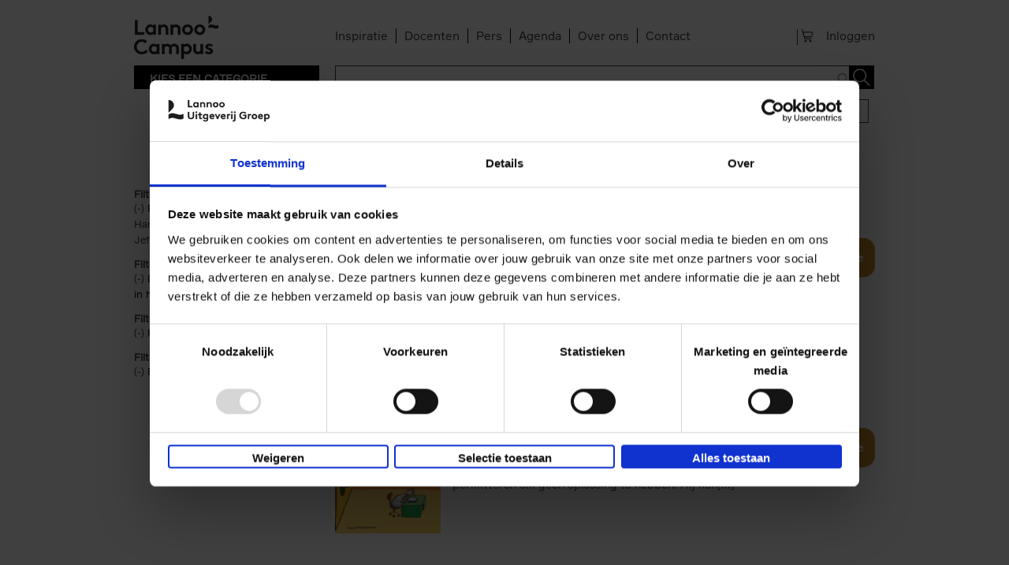

--- FILE ---
content_type: application/javascript
request_url: https://members.safeshops.be/scripts/safeshops-ecommerce-europe.js
body_size: 24334
content:
function drawQLSVerifiedImage(){document.getElementById("verified-by-safeshops-link").innerHTML+='<svg version="1.1" viewBox="0 0 766.4 184.15" xml:space="preserve" id="verified-by-safeshops-svg" height="100%" xmlns="http://www.w3.org/2000/svg" xmlns:cc="http://creativecommons.org/ns#" xmlns:dc="http://purl.org/dc/elements/1.1/" xmlns:rdf="http://www.w3.org/1999/02/22-rdf-syntax-ns#" style="width: 300px;"><g transform="matrix(1.3333 0 0 -1.3333 -359.82 743.75)"><g clip-path="url(#c)"><g transform="translate(337.3 557.81)"><path d="m0 0c-37.245 0-67.432-30.918-67.432-69.054 0-38.142 30.187-69.061 67.432-69.061 37.236 0 67.43 30.919 67.43 69.061 0 38.136-30.194 69.054-67.43 69.054" fill="#e9e9e9"></path></g><g transform="translate(404.87 488.86)"><path d="m0 0c0-33.768-27.38-61.142-61.145-61.142-33.773 0-61.147 27.374-61.147 61.142 0 33.771 27.374 61.148 61.147 61.148 33.765 0 61.145-27.377 61.145-61.148" fill="#363635"></path></g><g transform="translate(378.81 488.07)"><path d="m0 0c0-18.962-15.369-34.331-34.332-34.331-18.954 0-34.322 15.369-34.322 34.331 0 18.958 15.368 34.326 34.322 34.326 18.963 0 34.332-15.368 34.332-34.326" fill="#f39000"></path></g><g transform="translate(397.48 489.04)"><path d="m0 0c0-11.849-9.606-21.456-21.45-21.456-11.851 0-21.459 9.607-21.459 21.456 0 11.852 9.608 21.454 21.459 21.454 11.844 0 21.45-9.602 21.45-21.454" fill="#ab1917"></path></g><g transform="translate(443.17 433.93)"><path class="colorchange" d="m0 0c0-1.958 1.515-2.937 4.545-2.937 0.681 0 1.284 0.083 1.81 0.25 0.527 0.166 1.06 0.479 1.599 0.94s0.953 1.197 1.242 2.207c0.289 1.011 0.433 2.271 0.433 3.781 0 1.42-0.144 2.594-0.433 3.521-0.289 0.928-0.703 1.609-1.242 2.044s-1.098 0.729-1.676 0.883c-0.577 0.153-1.264 0.23-2.06 0.23-1.477 0-2.883-0.275-4.218-0.825zm-3.608 0.207v21.145h3.608v-7.777c1.361 0.391 2.767 0.586 4.218 0.586 1.128 0 2.179-0.138 3.154-0.415s1.93-0.756 2.866-1.438c0.935-0.682 1.67-1.708 2.202-3.078 0.532-1.371 0.798-3.034 0.798-4.989 0-1.737-0.202-3.258-0.606-4.563-0.403-1.306-0.9-2.319-1.49-3.039-0.59-0.721-1.298-1.306-2.125-1.756s-1.59-0.74-2.289-0.868c-0.699-0.129-1.427-0.193-2.183-0.193-1.43 0-2.679 0.177-3.748 0.53-1.069 0.354-1.875 0.775-2.416 1.264-0.541 0.488-0.969 1.06-1.284 1.717-0.316 0.655-0.513 1.195-0.59 1.62-0.077 0.424-0.115 0.842-0.115 1.254" fill="#1b1515"></path></g><g transform="translate(460.02 447.78)"><path class="colorchange" d="m0 0h3.879l5.307-14.77 5.21 14.77h3.878l-8.104-21.826c-1.403-3.782-3.442-5.673-6.118-5.673h-0.019c-0.875 0-1.795 0.103-2.76 0.311v3.259c0.785-0.206 1.525-0.315 2.22-0.328 1.633 0 2.952 1.517 3.956 4.55z" fill="#1b1515"></path></g><g transform="translate(494.18 447.3)"><path class="colorchange" d="m0 0c0 2.063 0.75 3.816 2.25 5.262 1.5 1.445 3.822 2.167 6.964 2.167 2.368 0 4.632-0.535 6.794-1.605v-3.583c-1.93 1.169-4.048 1.754-6.351 1.754-3.981 0-5.971-1.332-5.971-3.995 0-0.714 0.35-1.338 1.049-1.871 0.701-0.532 1.564-0.958 2.591-1.276 1.028-0.318 2.153-0.73 3.376-1.237 1.224-0.507 2.351-1.046 3.381-1.617 1.03-0.572 1.893-1.409 2.589-2.514 0.695-1.104 1.043-2.39 1.043-3.858 0-2.251-0.843-4.01-2.53-5.276-1.687-1.267-4.018-1.899-6.992-1.899-2.64 0-5.255 0.629-7.844 1.887v3.788c2.448-1.494 4.953-2.241 7.517-2.241 4.096 0 6.151 1.247 6.163 3.741 0 1.065-0.346 1.975-1.04 2.728s-1.553 1.299-2.581 1.637l-3.389 1.15c-1.234 0.428-2.363 0.867-3.389 1.315s-1.888 1.146-2.585 2.094c-0.697 0.949-1.045 2.098-1.045 3.449" fill="#1b1515"></path></g><g transform="translate(519.61 434.33)"><path class="colorchange" d="m0 0c0-2.226 1.58-3.338 4.738-3.338h0.057c2.979 0 4.468 1.067 4.468 3.204v3.185c-0.95 0.153-2.093 0.236-3.428 0.249-0.526 0-1.079-0.048-1.656-0.144-0.578-0.095-1.2-0.246-1.868-0.451s-1.22-0.543-1.656-1.017c-0.437-0.473-0.655-1.036-0.655-1.688m-3.608-0.039c0 1.95 0.823 3.473 2.471 4.57 1.649 1.096 3.921 1.644 6.818 1.644 1.233 0 2.427-0.077 3.582-0.231-0.077 1.66-0.53 2.849-1.358 3.57-0.827 0.72-2.186 1.081-4.072 1.081-1.711 0-3.533-0.328-5.462-0.985v3.088c1.865 0.707 3.852 1.061 5.962 1.061 2.75 0 4.873-0.711 6.37-2.132 1.497-1.422 2.246-3.464 2.246-6.127v-5.693c0-0.424-0.042-0.846-0.126-1.264s-0.284-0.955-0.601-1.611c-0.316-0.656-0.745-1.229-1.287-1.718-0.543-0.488-1.356-0.91-2.44-1.264-1.085-0.353-2.337-0.53-3.757-0.53-1.456 0-2.731 0.184-3.825 0.551-1.096 0.368-1.92 0.797-2.474 1.287-0.553 0.491-0.995 1.071-1.323 1.742s-0.532 1.226-0.609 1.665-0.115 0.871-0.115 1.296" fill="#1b1515"></path></g><g transform="translate(536.46 444.62)"><path class="colorchange" d="m0 0v3.165h2.76v0.945c0 4.902 2.187 7.353 6.561 7.353 0.734 0 1.448-0.09 2.142-0.27v-3.127c-0.527 0.103-1.017 0.155-1.467 0.155-0.604 0-1.064-0.026-1.38-0.077-0.314-0.052-0.679-0.197-1.09-0.435-0.412-0.238-0.708-0.653-0.887-1.244-0.181-0.592-0.271-1.377-0.271-2.355v-0.945h5.095v-3.165h-5.095v-16.557h-3.608v16.557z" fill="#1b1515"></path></g><g transform="translate(553.77 439.12)"><path class="colorchange" d="m0 0h10.131c-0.051 0.656-0.164 1.283-0.337 1.881-0.174 0.598-0.438 1.206-0.792 1.824-0.354 0.617-0.865 1.109-1.534 1.476s-1.466 0.55-2.393 0.55c-1.659 0-2.879-0.428-3.656-1.283-0.779-0.856-1.252-2.339-1.419-4.448m-3.628-1.431c0 6.936 2.901 10.404 8.703 10.404h0.039c2.637 0 4.743-0.861 6.32-2.584 1.576-1.723 2.364-4.031 2.364-6.923 0-0.941-0.039-1.843-0.116-2.708h-13.624c0.437-3.384 2.29-5.075 5.557-5.075 2.663 0 4.934 0.494 6.813 1.483v-3.286c-2.033-0.857-4.329-1.285-6.89-1.285h-0.115c-1.158 0-2.226 0.145-3.203 0.435-0.979 0.29-1.93 0.77-2.856 1.44s-1.655 1.698-2.19 3.083c-0.534 1.385-0.802 3.058-0.802 5.016" fill="#1b1515"></path></g><g transform="translate(571.99 447.3)"><path class="colorchange" d="m0 0c0 2.063 0.75 3.816 2.25 5.262 1.501 1.445 3.822 2.167 6.964 2.167 2.368 0 4.632-0.535 6.794-1.605v-3.583c-1.931 1.169-4.047 1.754-6.351 1.754-3.981 0-5.971-1.332-5.971-3.995 0-0.714 0.35-1.338 1.049-1.871 0.701-0.532 1.564-0.958 2.591-1.276 1.028-0.318 2.153-0.73 3.376-1.237 1.224-0.507 2.351-1.046 3.381-1.617 1.03-0.572 1.894-1.409 2.589-2.514 0.695-1.104 1.043-2.39 1.043-3.858 0-2.251-0.844-4.01-2.53-5.276-1.687-1.267-4.018-1.899-6.992-1.899-2.64 0-5.255 0.629-7.843 1.887v3.788c2.447-1.494 4.952-2.241 7.515-2.241 4.097 0 6.152 1.247 6.164 3.741 0 1.065-0.346 1.975-1.04 2.728-0.693 0.753-1.553 1.299-2.581 1.637l-3.389 1.15c-1.234 0.428-2.363 0.867-3.389 1.315s-1.888 1.146-2.584 2.094c-0.697 0.949-1.046 2.098-1.046 3.449" fill="#1b1515"></path></g><g transform="translate(594.54 428.06)"><path class="colorchange" d="m0 0v27.268h3.608v-8.21c1.689 0.649 3.429 0.973 5.222 0.973 2.459 0 4.368-0.731 5.727-2.191s2.039-3.534 2.039-6.223v-11.617h-3.686v11.76c0 1.934-0.41 3.224-1.228 3.868-0.819 0.645-1.886 0.968-3.201 0.968-1.611 0-3.235-0.316-4.873-0.948v-15.648z" fill="#1b1515"></path></g><g transform="translate(619.77 441.54)"><path class="colorchange" d="m0 0c-0.289-0.953-0.434-2.165-0.434-3.636 0-1.472 0.145-2.684 0.434-3.637s0.723-1.66 1.301-2.121c0.577-0.46 1.162-0.767 1.753-0.921 0.591-0.153 1.306-0.23 2.147-0.23 0.842 0 1.558 0.077 2.149 0.23 0.59 0.154 1.174 0.461 1.753 0.921 0.578 0.461 1.011 1.168 1.3 2.121 0.288 0.953 0.434 2.165 0.434 3.637 0 1.471-0.146 2.683-0.434 3.636-0.289 0.953-0.722 1.66-1.3 2.121-0.579 0.461-1.163 0.767-1.753 0.921-0.591 0.153-1.307 0.23-2.149 0.23-0.841 0-1.556-0.077-2.147-0.23-0.591-0.154-1.176-0.46-1.753-0.921-0.578-0.461-1.012-1.168-1.301-2.121m-3.286-8.729c-0.556 1.399-0.833 3.097-0.833 5.093 0 1.995 0.277 3.693 0.833 5.092s1.311 2.447 2.267 3.143c0.957 0.696 1.935 1.19 2.937 1.48 1.001 0.29 2.096 0.435 3.283 0.435 1.189 0 2.283-0.145 3.284-0.435s1.98-0.784 2.937-1.48c0.956-0.696 1.712-1.744 2.266-3.143 0.556-1.399 0.834-3.097 0.834-5.092 0-1.996-0.278-3.694-0.834-5.093-0.554-1.399-1.31-2.447-2.266-3.143-0.957-0.696-1.936-1.19-2.937-1.48s-2.095-0.435-3.284-0.435c-1.187 0-2.282 0.145-3.283 0.435-1.002 0.29-1.98 0.784-2.937 1.48-0.956 0.696-1.711 1.744-2.267 3.143" fill="#1b1515"></path></g><g transform="translate(642.48 431.79)"><path class="colorchange" d="m0 0c1.366-0.528 2.765-0.792 4.196-0.792 0.812 0 1.505 0.078 2.078 0.232 0.574 0.155 1.138 0.45 1.692 0.888 0.555 0.437 0.977 1.122 1.267 2.055 0.29 0.932 0.435 2.113 0.435 3.541 0 1.531-0.145 2.801-0.435 3.811s-0.706 1.747-1.248 2.21c-0.541 0.463-1.076 0.778-1.604 0.946-0.528 0.167-1.135 0.251-1.818 0.251-3.042 0-4.563-0.985-4.563-2.953zm-3.608-11.231v21.189c0 0.424 0.038 0.845 0.115 1.263s0.273 0.949 0.588 1.592c0.314 0.644 0.742 1.209 1.281 1.699 0.54 0.488 1.35 0.909 2.429 1.263s2.332 0.531 3.758 0.531c0.733 0 1.449-0.064 2.15-0.193 0.7-0.129 1.465-0.418 2.294-0.868 0.828-0.451 1.545-1.036 2.149-1.756 0.604-0.721 1.109-1.734 1.513-3.04 0.405-1.305 0.607-2.814 0.607-4.525 0-1.956-0.266-3.625-0.799-5.007-0.534-1.384-1.27-2.41-2.208-3.079s-1.893-1.148-2.863-1.437c-0.97-0.29-2.041-0.434-3.21-0.434-1.457 0-2.855 0.193-4.196 0.578v-7.776z" fill="#1b1515"></path></g><g transform="translate(660.12 442.21)"><path class="colorchange" d="m0 0c0 1.632 0.581 3.02 1.746 4.163 1.164 1.144 2.942 1.715 5.336 1.715 1.783 0 3.542-0.431 5.274-1.293v-3.123c-1.706 0.783-3.316 1.174-4.831 1.174-2.611 0-3.917-0.84-3.917-2.521 0-0.552 0.348-1.01 1.042-1.375 0.695-0.366 1.531-0.687 2.509-0.963s1.956-0.609 2.937-1c0.98-0.392 1.82-1.049 2.518-1.973 0.699-0.924 1.048-2.065 1.048-3.425 0-1.591-0.597-2.962-1.79-4.113s-3.041-1.727-5.543-1.727c-2.11 0-4.008 0.462-5.692 1.387v3.298c1.711-0.962 3.531-1.443 5.461-1.443h0.077c1.261 0 2.222 0.227 2.885 0.683 0.663 0.455 0.994 1.036 0.994 1.742 0 0.808-0.345 1.459-1.033 1.953-0.688 0.493-1.528 0.879-2.518 1.154-0.991 0.276-1.979 0.584-2.962 0.924-0.984 0.34-1.821 0.904-2.509 1.694-0.688 0.788-1.032 1.812-1.032 3.069" fill="#1b1515"></path></g><path class="colorchange" d="m679.89 431.5h3.686v-3.435h-3.686z" fill="#1b1515"></path><g transform="translate(695.5 433.93)"><path class="colorchange" d="m0 0c0-1.958 1.515-2.937 4.545-2.937 0.68 0 1.283 0.083 1.81 0.25 0.527 0.166 1.059 0.479 1.598 0.94s0.954 1.197 1.242 2.207c0.289 1.011 0.434 2.271 0.434 3.781 0 1.42-0.145 2.594-0.434 3.521-0.288 0.928-0.703 1.609-1.242 2.044s-1.098 0.729-1.675 0.883c-0.578 0.153-1.264 0.23-2.061 0.23-1.477 0-2.882-0.275-4.217-0.825zm-3.609 0.207v21.145h3.609v-7.777c1.36 0.391 2.767 0.586 4.217 0.586 1.129 0 2.179-0.138 3.154-0.415s1.93-0.756 2.866-1.438 1.67-1.708 2.202-3.078c0.533-1.371 0.798-3.034 0.798-4.989 0-1.737-0.202-3.258-0.605-4.563-0.404-1.306-0.901-2.319-1.49-3.039-0.59-0.721-1.299-1.306-2.125-1.756-0.828-0.45-1.59-0.74-2.289-0.868-0.7-0.129-1.427-0.193-2.183-0.193-1.43 0-2.68 0.177-3.749 0.53-1.069 0.354-1.874 0.775-2.415 1.264-0.541 0.488-0.97 1.06-1.285 1.717-0.316 0.655-0.512 1.195-0.589 1.62-0.077 0.424-0.116 0.842-0.116 1.254" fill="#1b1515"></path></g><g transform="translate(716.48 439.12)"><path class="colorchange" d="m0 0h10.131c-0.051 0.656-0.164 1.283-0.337 1.881-0.174 0.598-0.438 1.206-0.792 1.824-0.354 0.617-0.865 1.109-1.534 1.476s-1.466 0.55-2.393 0.55c-1.659 0-2.879-0.428-3.656-1.283-0.779-0.856-1.252-2.339-1.419-4.448m-3.628-1.431c0 6.936 2.901 10.404 8.703 10.404h0.039c2.637 0 4.743-0.861 6.32-2.584 1.576-1.723 2.364-4.031 2.364-6.923 0-0.941-0.039-1.843-0.116-2.708h-13.624c0.437-3.384 2.29-5.075 5.557-5.075 2.663 0 4.934 0.494 6.813 1.483v-3.286c-2.033-0.857-4.329-1.285-6.89-1.285h-0.115c-1.158 0-2.226 0.145-3.203 0.435-0.979 0.29-1.93 0.77-2.856 1.44s-1.655 1.698-2.19 3.083c-0.534 1.385-0.802 3.058-0.802 5.016" fill="#1b1515"></path></g><g transform="translate(419.27 519.38)"><path d="m0 0h9.48l14.004-38.392 14.004 38.392h9.48l-18.888-49.429h-9.119z" fill="#f39000"></path></g><g transform="translate(473.55 469.95)"><path d="m0 0v49.429h32.892v-7.997h-23.991v-12.52h20.807v-8.395h-20.807v-12.52h23.991v-7.997z" fill="#f39000"></path></g><g transform="translate(526.02 495.53)"><path d="m0 0h9.842c3.015 0 5.381 0.539 7.094 1.617 1.71 1.077 2.568 3.114 2.568 6.109 0 3.041-0.858 5.089-2.568 6.144-1.713 1.053-4.079 1.581-7.094 1.581h-9.842zm-8.901-25.583v49.429h18.979c5.795 0 10.299-1.374 13.51-4.122 3.211-2.747 4.818-6.675 4.818-11.783 0-7.531-3.619-12.4-10.855-14.606l12.99-18.918h-10.746l-11.797 17.441h-7.998v-17.441z" fill="#f39000"></path></g><path d="m565.5 519.38h8.901v-49.429h-8.901z" fill="#f39000"></path><g transform="translate(587.21 469.95)"><path d="m0 0v49.429h31.951v-7.997h-23.05v-12.52h19.938v-8.395h-19.938v-20.517z" fill="#f39000"></path></g><path d="m628.53 519.38h8.901v-49.429h-8.901z" fill="#f39000"></path><g transform="translate(650.25 469.95)"><path d="m0 0v49.429h32.892v-7.997h-23.991v-12.52h20.807v-8.395h-20.807v-12.52h23.991v-7.997z" fill="#f39000"></path></g><g transform="translate(702.71 477.95)"><path d="m0 0h8.142c5.137 0 8.835 1.302 11.09 3.907 2.255 2.604 3.383 6.863 3.383 12.774 0 5.96-1.128 10.242-3.383 12.847-2.255 2.604-5.953 3.907-11.09 3.907h-8.142zm-8.901-7.997v49.429h17.057c7.655 0 13.461-2.099 17.421-6.296 3.96-4.198 5.94-10.349 5.94-18.455 0-8.057-1.974-14.184-5.922-18.382-3.948-4.197-9.76-6.296-17.439-6.296z" fill="#f39000"></path></g><g transform="translate(791.5 495.49)"><path d="m0 0c0-12.67-10.275-22.939-22.937-22.939-12.667 0-22.941 10.269-22.941 22.939 0 12.667 10.274 22.934 22.941 22.934 12.662 0 22.937-10.267 22.937-22.934" fill="#70706f"></path></g></g><g clip-path="url(#b)"><g transform="translate(767.89 510.01)"><path d="m0 0v-25.192c0-0.476 0.387-0.861 0.86-0.861s0.861 0.385 0.861 0.861v25.192c0 0.473-0.388 0.858-0.861 0.858s-0.86-0.385-0.86-0.858" fill="#fff"></path></g><g transform="translate(754.81 502.74)"><path d="m0 0 0.055 0.02c0.603 0.214 6.024 2.046 13.795 2.044 4.145 0 8.959-0.518 14.073-2.077 0.378-0.118 0.777 0.097 0.894 0.474 0.113 0.38-0.098 0.781-0.477 0.893-5.272 1.608-10.226 2.145-14.49 2.145-8.528-2e-3 -14.294-2.138-14.349-2.155-0.371-0.139-0.561-0.551-0.423-0.921 0.138-0.371 0.551-0.56 0.922-0.423" fill="#fff"></path></g><g transform="translate(760.78 490.5)"><path d="m0 0c0-2.18-2.947-3.941-6.578-3.941-3.636 0-6.581 1.761-6.581 3.941z" fill="#fff"></path></g><g transform="translate(760.75 490.43)"><path d="m0 0-6.223 13.273c-0.059 0.125-0.184 0.206-0.323 0.206-0.138 1e-3 -0.265-0.078-0.324-0.203l-5.805-12.014c-0.086-0.176-0.011-0.391 0.165-0.476 0.18-0.088 0.393-0.013 0.479 0.166l5.478 11.337 5.904-12.592c0.085-0.179 0.296-0.258 0.477-0.173 0.178 0.085 0.254 0.3 0.172 0.476" fill="#fff"></path></g><g transform="translate(789.9 490.5)"><path d="m0 0c0-2.18-2.943-3.941-6.576-3.941-3.636 0-6.579 1.761-6.579 3.941z" fill="#fff"></path></g><g transform="translate(789.87 490.43)"><path d="m0 0-6.22 13.273c-0.059 0.125-0.186 0.206-0.323 0.206-0.141 1e-3 -0.264-0.078-0.324-0.203l-5.805-12.014c-0.088-0.176-0.012-0.391 0.168-0.476 0.176-0.088 0.391-0.013 0.475 0.166l5.479 11.337 5.902-12.592c0.085-0.179 0.295-0.258 0.476-0.173 0.178 0.085 0.256 0.3 0.172 0.476" fill="#fff"></path></g><g transform="translate(775.34 481.91)"><path d="m0 0c0 0.701-2.947 3.941-6.582 3.941-3.634 0-6.577-3.12-6.577-3.941z" fill="#fff"></path></g><g transform="translate(775.62 481.44)"><path d="m0 0h-13.727c-0.236 0-0.428-0.192-0.428-0.427s0.192-0.427 0.428-0.427h13.727c0.235 0 0.427 0.192 0.427 0.427s-0.192 0.427-0.427 0.427" fill="#fff"></path></g><g transform="translate(770.24 511.24)"><path d="m0 0c0-0.846-0.685-1.531-1.531-1.531s-1.531 0.685-1.531 1.531 0.685 1.53 1.531 1.53 1.531-0.684 1.531-1.53" fill="#fff"></path></g><g transform="translate(821.48 472.54)"><path d="m0 0h0.157z" fill="#fbc98d"></path></g><g transform="translate(844.66 495.58)"><path d="m0 0c0-12.7-10.293-22.995-22.986-22.995-12.702 0-23 10.295-23 22.995s10.298 22.991 23 22.991c12.693 0 22.986-10.291 22.986-22.991" fill="#f39000"></path></g></g><g clip-path="url(#a)"><g transform="translate(831.13 481.56)"><path d="m0 0c0-0.427-0.349-0.775-0.78-0.775h-16.656c-0.43 0-0.78 0.348-0.78 0.775v16.657c0 0.431 0.35 0.78 0.78 0.78h16.656c0.431 0 0.78-0.349 0.78-0.78z" fill="#fff"></path></g><g transform="translate(828.67 499.51)"><path d="m0 0v4c0.026 3.761-2.982 6.838-6.744 6.865-3.763 0.031-6.85-2.995-6.878-6.758 0 0 3e-3 -3.298 0-4.107h2.684c8e-3 1.007 0 4.09 0 4.09 0.021 2.28 1.893 4.111 4.171 4.099 2.283-0.021 4.114-1.886 4.097-4.164 0 0 7e-3 -2.982 0-4.025z" fill="#fff"></path></g><g transform="translate(827.65 489.89)"><path d="m0 0c0-3.106-2.521-5.626-5.626-5.626s-5.626 2.52-5.626 5.626c0 3.104 2.521 5.62 5.626 5.62s5.626-2.516 5.626-5.62" fill="#f39000"></path></g><g transform="translate(825.46 489.89)"><path d="m0 0c0-1.894-1.536-3.429-3.428-3.429-1.894 0-3.43 1.535-3.43 3.429 0 1.891 1.536 3.429 3.43 3.429 1.892 0 3.428-1.538 3.428-3.429" fill="#fff"></path></g><g transform="translate(824.05 489.89)"><path d="m0 0h-0.359c0-0.922-0.745-1.669-1.667-1.669-0.924 0-1.67 0.747-1.67 1.669 4e-3 0.919 0.749 1.666 1.67 1.669 0.922-3e-3 1.665-0.75 1.667-1.669h0.717c0 1.314-1.066 2.386-2.384 2.386-1.322 0-2.385-1.072-2.387-2.386 3e-3 -1.32 1.069-2.383 2.387-2.386 1.318 3e-3 2.381 1.066 2.384 2.386z" fill="#f39000"></path></g><g transform="translate(815.34 490.11)"><path d="m0 0v-0.434h3.283l-0.027 0.215 0.027 0.219z" fill="#fff"></path></g><g transform="translate(819.77 492.45)"><path d="m0 0-2.32 2.317-0.303-0.306 2.317-2.321z" fill="#fff"></path></g><g transform="translate(820.91 493.12)"><path d="m0 0-1.27 3.022-0.4-0.167 1.273-3.024c0.126 0.065 0.26 0.12 0.397 0.169" fill="#fff"></path></g><g transform="translate(818.95 491.38)"><path d="m0 0-3.031 1.242-0.165-0.401 3.037-1.245c0.046 0.14 0.099 0.274 0.159 0.404" fill="#fff"></path></g><g transform="translate(821.81 496.58)"><path d="m0 0v-3.282l0.216 0.026 0.211-0.026v3.282z" fill="#fff"></path></g><g transform="translate(825.25 491)"><path d="M 0,0 3.023,1.271 2.857,1.672 -0.168,0.401 C -0.103,0.271 -0.047,0.14 0,0" fill="#fff"></path></g><g transform="translate(824.59 492.15)"><path d="m0 0 2.32 2.317-0.305 0.307-2.32-2.318z" fill="#fff"></path></g><g transform="translate(823.51 492.96)"><path d="m0 0 1.244 3.035-0.4 0.159-1.243-3.038c0.136-0.045 0.272-0.094 0.399-0.156" fill="#fff"></path></g><g transform="translate(825.43 490.11)"><path d="m0 0 0.021-0.219-0.021-0.215h3.278v0.434z" fill="#fff"></path></g><g transform="translate(824.28 487.33)"><path d="m0 0 2.32-2.321 0.305 0.31-2.321 2.317z" fill="#fff"></path></g><g transform="translate(823.15 486.67)"><path d="M 0,0 1.264,-3.025 1.661,-2.859 0.395,0.163 C 0.268,0.098 0.137,0.048 0,0" fill="#fff"></path></g><g transform="translate(825.1 488.4)"><path d="M 0,0 3.03,-1.239 3.194,-0.841 0.158,0.397 C 0.116,0.261 0.062,0.127 0,0" fill="#fff"></path></g><g transform="translate(822.03 486.46)"><path d="m0 0-0.215 0.023v-3.279h0.43v3.279z" fill="#fff"></path></g><g transform="translate(819.47 487.63)"><path d="m0 0-2.319-2.317 0.304-0.31 2.319 2.321z" fill="#fff"></path></g><g transform="translate(820.54 486.82)"><path d="m 0,0 -1.245,-3.028 0.399,-0.166 1.241,3.031 C 0.258,-0.114 0.124,-0.062 0,0" fill="#fff"></path></g><g transform="translate(818.8 488.77)"><path d="m 0,0 -3.021,-1.265 0.166,-0.404 3.021,1.272 C 0.104,-0.271 0.05,-0.137 0,0" fill="#fff"></path></g></g></g></svg>';var c=document.getElementById("verified-by-safeshops").getAttribute("width");if(document.getElementById("verified-by-safeshops-svg").style.width=c,"white"==document.getElementById("verified-by-safeshops").getAttribute("data-color"))for(var t=document.getElementsByClassName("colorchange"),a=0;a<t.length;a++)t.item(a).setAttribute("fill","white")}function drawQLVerifiedImage(){document.getElementById("verified-by-safeshops-link").innerHTML+='<svg version="1.1" viewBox="0 0 695.51 184.15" xml:space="preserve" id="verified-by-safeshops-svg" height="100%" xmlns="http://www.w3.org/2000/svg" xmlns:cc="http://creativecommons.org/ns#" xmlns:dc="http://purl.org/dc/elements/1.1/" xmlns:rdf="http://www.w3.org/1999/02/22-rdf-syntax-ns#" style="width: 300px;"><g transform="matrix(1.3333 0 0 -1.3333 -359.82 743.75)"><g clip-path="url(#f)"><g transform="translate(337.3 557.81)"><path d="m0 0c-37.245 0-67.432-30.918-67.432-69.054 0-38.142 30.187-69.061 67.432-69.061 37.236 0 67.43 30.919 67.43 69.061 0 38.136-30.194 69.054-67.43 69.054" fill="#e9e9e9"></path></g><g transform="translate(404.87 488.86)"><path d="m0 0c0-33.768-27.38-61.142-61.145-61.142-33.773 0-61.147 27.374-61.147 61.142 0 33.771 27.374 61.148 61.147 61.148 33.765 0 61.145-27.377 61.145-61.148" fill="#363635"></path></g><g transform="translate(378.81 488.07)"><path d="m0 0c0-18.962-15.369-34.331-34.332-34.331-18.954 0-34.322 15.369-34.322 34.331 0 18.958 15.368 34.326 34.322 34.326 18.963 0 34.332-15.368 34.332-34.326" fill="#f39000"></path></g><g transform="translate(397.48 489.04)"><path d="m0 0c0-11.849-9.606-21.456-21.45-21.456-11.851 0-21.459 9.607-21.459 21.456 0 11.852 9.608 21.454 21.459 21.454 11.844 0 21.45-9.602 21.45-21.454" fill="#ab1917"></path></g><g transform="translate(443.17 433.93)"><path class="colorchange" d="m0 0c0-1.958 1.515-2.937 4.545-2.937 0.681 0 1.284 0.083 1.81 0.25 0.527 0.166 1.06 0.479 1.599 0.94s0.953 1.197 1.242 2.207c0.289 1.011 0.433 2.271 0.433 3.781 0 1.42-0.144 2.594-0.433 3.521-0.289 0.928-0.703 1.609-1.242 2.044s-1.098 0.729-1.676 0.883c-0.577 0.153-1.264 0.23-2.06 0.23-1.477 0-2.883-0.275-4.218-0.825zm-3.608 0.207v21.145h3.608v-7.777c1.361 0.391 2.767 0.586 4.218 0.586 1.128 0 2.179-0.138 3.154-0.415s1.93-0.756 2.866-1.438c0.935-0.682 1.67-1.708 2.202-3.078 0.532-1.371 0.798-3.034 0.798-4.989 0-1.737-0.202-3.258-0.606-4.563-0.403-1.306-0.9-2.319-1.49-3.039-0.59-0.721-1.298-1.306-2.125-1.756s-1.59-0.74-2.289-0.868c-0.699-0.129-1.427-0.193-2.183-0.193-1.43 0-2.679 0.177-3.748 0.53-1.069 0.354-1.875 0.775-2.416 1.264-0.541 0.488-0.969 1.06-1.284 1.717-0.316 0.655-0.513 1.195-0.59 1.62-0.077 0.424-0.115 0.842-0.115 1.254" fill="#1b1515"></path></g><g transform="translate(460.02 447.78)"><path class="colorchange" d="m0 0h3.879l5.307-14.77 5.21 14.77h3.878l-8.104-21.826c-1.403-3.782-3.442-5.673-6.118-5.673h-0.019c-0.875 0-1.795 0.103-2.76 0.311v3.259c0.785-0.206 1.525-0.315 2.22-0.328 1.633 0 2.952 1.517 3.956 4.55z" fill="#1b1515"></path></g><g transform="translate(494.18 447.3)"><path class="colorchange" d="m0 0c0 2.063 0.75 3.816 2.25 5.262 1.5 1.445 3.822 2.167 6.964 2.167 2.368 0 4.632-0.535 6.794-1.605v-3.583c-1.93 1.169-4.048 1.754-6.351 1.754-3.981 0-5.971-1.332-5.971-3.995 0-0.714 0.35-1.338 1.049-1.871 0.701-0.532 1.564-0.958 2.591-1.276 1.028-0.318 2.153-0.73 3.376-1.237 1.224-0.507 2.351-1.046 3.381-1.617 1.03-0.572 1.893-1.409 2.589-2.514 0.695-1.104 1.043-2.39 1.043-3.858 0-2.251-0.843-4.01-2.53-5.276-1.687-1.267-4.018-1.899-6.992-1.899-2.64 0-5.255 0.629-7.844 1.887v3.788c2.448-1.494 4.953-2.241 7.517-2.241 4.096 0 6.151 1.247 6.163 3.741 0 1.065-0.346 1.975-1.04 2.728s-1.553 1.299-2.581 1.637l-3.389 1.15c-1.234 0.428-2.363 0.867-3.389 1.315s-1.888 1.146-2.585 2.094c-0.697 0.949-1.045 2.098-1.045 3.449" fill="#1b1515"></path></g><g transform="translate(519.61 434.33)"><path class="colorchange" d="m0 0c0-2.226 1.58-3.338 4.738-3.338h0.057c2.979 0 4.468 1.067 4.468 3.204v3.185c-0.95 0.153-2.093 0.236-3.428 0.249-0.526 0-1.079-0.048-1.656-0.144-0.578-0.095-1.2-0.246-1.868-0.451s-1.22-0.543-1.656-1.017c-0.437-0.473-0.655-1.036-0.655-1.688m-3.608-0.039c0 1.95 0.823 3.473 2.471 4.57 1.649 1.096 3.921 1.644 6.818 1.644 1.233 0 2.427-0.077 3.582-0.231-0.077 1.66-0.53 2.849-1.358 3.57-0.827 0.72-2.186 1.081-4.072 1.081-1.711 0-3.533-0.328-5.462-0.985v3.088c1.865 0.707 3.852 1.061 5.962 1.061 2.75 0 4.873-0.711 6.37-2.132 1.497-1.422 2.246-3.464 2.246-6.127v-5.693c0-0.424-0.042-0.846-0.126-1.264s-0.284-0.955-0.601-1.611c-0.316-0.656-0.745-1.229-1.287-1.718-0.543-0.488-1.356-0.91-2.44-1.264-1.085-0.353-2.337-0.53-3.757-0.53-1.456 0-2.731 0.184-3.825 0.551-1.096 0.368-1.92 0.797-2.474 1.287-0.553 0.491-0.995 1.071-1.323 1.742s-0.532 1.226-0.609 1.665-0.115 0.871-0.115 1.296" fill="#1b1515"></path></g><g transform="translate(536.46 444.62)"><path class="colorchange" d="m0 0v3.165h2.76v0.945c0 4.902 2.187 7.353 6.561 7.353 0.734 0 1.448-0.09 2.142-0.27v-3.127c-0.527 0.103-1.017 0.155-1.467 0.155-0.604 0-1.064-0.026-1.38-0.077-0.314-0.052-0.679-0.197-1.09-0.435-0.412-0.238-0.708-0.653-0.887-1.244-0.181-0.592-0.271-1.377-0.271-2.355v-0.945h5.095v-3.165h-5.095v-16.557h-3.608v16.557z" fill="#1b1515"></path></g><g transform="translate(553.77 439.12)"><path class="colorchange" d="m0 0h10.131c-0.051 0.656-0.164 1.283-0.337 1.881-0.174 0.598-0.438 1.206-0.792 1.824-0.354 0.617-0.865 1.109-1.534 1.476s-1.466 0.55-2.393 0.55c-1.659 0-2.879-0.428-3.656-1.283-0.779-0.856-1.252-2.339-1.419-4.448m-3.628-1.431c0 6.936 2.901 10.404 8.703 10.404h0.039c2.637 0 4.743-0.861 6.32-2.584 1.576-1.723 2.364-4.031 2.364-6.923 0-0.941-0.039-1.843-0.116-2.708h-13.624c0.437-3.384 2.29-5.075 5.557-5.075 2.663 0 4.934 0.494 6.813 1.483v-3.286c-2.033-0.857-4.329-1.285-6.89-1.285h-0.115c-1.158 0-2.226 0.145-3.203 0.435-0.979 0.29-1.93 0.77-2.856 1.44s-1.655 1.698-2.19 3.083c-0.534 1.385-0.802 3.058-0.802 5.016" fill="#1b1515"></path></g><g transform="translate(571.99 447.3)"><path class="colorchange" d="m0 0c0 2.063 0.75 3.816 2.25 5.262 1.501 1.445 3.822 2.167 6.964 2.167 2.368 0 4.632-0.535 6.794-1.605v-3.583c-1.931 1.169-4.047 1.754-6.351 1.754-3.981 0-5.971-1.332-5.971-3.995 0-0.714 0.35-1.338 1.049-1.871 0.701-0.532 1.564-0.958 2.591-1.276 1.028-0.318 2.153-0.73 3.376-1.237 1.224-0.507 2.351-1.046 3.381-1.617 1.03-0.572 1.894-1.409 2.589-2.514 0.695-1.104 1.043-2.39 1.043-3.858 0-2.251-0.844-4.01-2.53-5.276-1.687-1.267-4.018-1.899-6.992-1.899-2.64 0-5.255 0.629-7.843 1.887v3.788c2.447-1.494 4.952-2.241 7.515-2.241 4.097 0 6.152 1.247 6.164 3.741 0 1.065-0.346 1.975-1.04 2.728-0.693 0.753-1.553 1.299-2.581 1.637l-3.389 1.15c-1.234 0.428-2.363 0.867-3.389 1.315s-1.888 1.146-2.584 2.094c-0.697 0.949-1.046 2.098-1.046 3.449" fill="#1b1515"></path></g><g transform="translate(594.54 428.06)"><path class="colorchange" d="m0 0v27.268h3.608v-8.21c1.689 0.649 3.429 0.973 5.222 0.973 2.459 0 4.368-0.731 5.727-2.191s2.039-3.534 2.039-6.223v-11.617h-3.686v11.76c0 1.934-0.41 3.224-1.228 3.868-0.819 0.645-1.886 0.968-3.201 0.968-1.611 0-3.235-0.316-4.873-0.948v-15.648z" fill="#1b1515"></path></g><g transform="translate(619.77 441.54)"><path class="colorchange" d="m0 0c-0.289-0.953-0.434-2.165-0.434-3.636 0-1.472 0.145-2.684 0.434-3.637s0.723-1.66 1.301-2.121c0.577-0.46 1.162-0.767 1.753-0.921 0.591-0.153 1.306-0.23 2.147-0.23 0.842 0 1.558 0.077 2.149 0.23 0.59 0.154 1.174 0.461 1.753 0.921 0.578 0.461 1.011 1.168 1.3 2.121 0.288 0.953 0.434 2.165 0.434 3.637 0 1.471-0.146 2.683-0.434 3.636-0.289 0.953-0.722 1.66-1.3 2.121-0.579 0.461-1.163 0.767-1.753 0.921-0.591 0.153-1.307 0.23-2.149 0.23-0.841 0-1.556-0.077-2.147-0.23-0.591-0.154-1.176-0.46-1.753-0.921-0.578-0.461-1.012-1.168-1.301-2.121m-3.286-8.729c-0.556 1.399-0.833 3.097-0.833 5.093 0 1.995 0.277 3.693 0.833 5.092s1.311 2.447 2.267 3.143c0.957 0.696 1.935 1.19 2.937 1.48 1.001 0.29 2.096 0.435 3.283 0.435 1.189 0 2.283-0.145 3.284-0.435s1.98-0.784 2.937-1.48c0.956-0.696 1.712-1.744 2.266-3.143 0.556-1.399 0.834-3.097 0.834-5.092 0-1.996-0.278-3.694-0.834-5.093-0.554-1.399-1.31-2.447-2.266-3.143-0.957-0.696-1.936-1.19-2.937-1.48s-2.095-0.435-3.284-0.435c-1.187 0-2.282 0.145-3.283 0.435-1.002 0.29-1.98 0.784-2.937 1.48-0.956 0.696-1.711 1.744-2.267 3.143" fill="#1b1515"></path></g><g transform="translate(642.48 431.79)"><path class="colorchange" d="m0 0c1.366-0.528 2.765-0.792 4.196-0.792 0.812 0 1.505 0.078 2.078 0.232 0.574 0.155 1.138 0.45 1.692 0.888 0.555 0.437 0.977 1.122 1.267 2.055 0.29 0.932 0.435 2.113 0.435 3.541 0 1.531-0.145 2.801-0.435 3.811s-0.706 1.747-1.248 2.21c-0.541 0.463-1.076 0.778-1.604 0.946-0.528 0.167-1.135 0.251-1.818 0.251-3.042 0-4.563-0.985-4.563-2.953zm-3.608-11.231v21.189c0 0.424 0.038 0.845 0.115 1.263s0.273 0.949 0.588 1.592c0.314 0.644 0.742 1.209 1.281 1.699 0.54 0.488 1.35 0.909 2.429 1.263s2.332 0.531 3.758 0.531c0.733 0 1.449-0.064 2.15-0.193 0.7-0.129 1.465-0.418 2.294-0.868 0.828-0.451 1.545-1.036 2.149-1.756 0.604-0.721 1.109-1.734 1.513-3.04 0.405-1.305 0.607-2.814 0.607-4.525 0-1.956-0.266-3.625-0.799-5.007-0.534-1.384-1.27-2.41-2.208-3.079s-1.893-1.148-2.863-1.437c-0.97-0.29-2.041-0.434-3.21-0.434-1.457 0-2.855 0.193-4.196 0.578v-7.776z" fill="#1b1515"></path></g><g transform="translate(660.12 442.21)"><path class="colorchange" d="m0 0c0 1.632 0.581 3.02 1.746 4.163 1.164 1.144 2.942 1.715 5.336 1.715 1.783 0 3.542-0.431 5.274-1.293v-3.123c-1.706 0.783-3.316 1.174-4.831 1.174-2.611 0-3.917-0.84-3.917-2.521 0-0.552 0.348-1.01 1.042-1.375 0.695-0.366 1.531-0.687 2.509-0.963s1.956-0.609 2.937-1c0.98-0.392 1.82-1.049 2.518-1.973 0.699-0.924 1.048-2.065 1.048-3.425 0-1.591-0.597-2.962-1.79-4.113s-3.041-1.727-5.543-1.727c-2.11 0-4.008 0.462-5.692 1.387v3.298c1.711-0.962 3.531-1.443 5.461-1.443h0.077c1.261 0 2.222 0.227 2.885 0.683 0.663 0.455 0.994 1.036 0.994 1.742 0 0.808-0.345 1.459-1.033 1.953-0.688 0.493-1.528 0.879-2.518 1.154-0.991 0.276-1.979 0.584-2.962 0.924-0.984 0.34-1.821 0.904-2.509 1.694-0.688 0.788-1.032 1.812-1.032 3.069" fill="#1b1515"></path></g><path class="colorchange" d="m679.89 431.5h3.686v-3.435h-3.686z" fill="#1b1515"></path><g transform="translate(695.5 433.93)"><path class="colorchange" d="m0 0c0-1.958 1.515-2.937 4.545-2.937 0.68 0 1.283 0.083 1.81 0.25 0.527 0.166 1.059 0.479 1.598 0.94s0.954 1.197 1.242 2.207c0.289 1.011 0.434 2.271 0.434 3.781 0 1.42-0.145 2.594-0.434 3.521-0.288 0.928-0.703 1.609-1.242 2.044s-1.098 0.729-1.675 0.883c-0.578 0.153-1.264 0.23-2.061 0.23-1.477 0-2.882-0.275-4.217-0.825zm-3.609 0.207v21.145h3.609v-7.777c1.36 0.391 2.767 0.586 4.217 0.586 1.129 0 2.179-0.138 3.154-0.415s1.93-0.756 2.866-1.438 1.67-1.708 2.202-3.078c0.533-1.371 0.798-3.034 0.798-4.989 0-1.737-0.202-3.258-0.605-4.563-0.404-1.306-0.901-2.319-1.49-3.039-0.59-0.721-1.299-1.306-2.125-1.756-0.828-0.45-1.59-0.74-2.289-0.868-0.7-0.129-1.427-0.193-2.183-0.193-1.43 0-2.68 0.177-3.749 0.53-1.069 0.354-1.874 0.775-2.415 1.264-0.541 0.488-0.97 1.06-1.285 1.717-0.316 0.655-0.512 1.195-0.589 1.62-0.077 0.424-0.116 0.842-0.116 1.254" fill="#1b1515"></path></g><g transform="translate(716.48 439.12)"><path class="colorchange" d="m0 0h10.131c-0.051 0.656-0.164 1.283-0.337 1.881-0.174 0.598-0.438 1.206-0.792 1.824-0.354 0.617-0.865 1.109-1.534 1.476s-1.466 0.55-2.393 0.55c-1.659 0-2.879-0.428-3.656-1.283-0.779-0.856-1.252-2.339-1.419-4.448m-3.628-1.431c0 6.936 2.901 10.404 8.703 10.404h0.039c2.637 0 4.743-0.861 6.32-2.584 1.576-1.723 2.364-4.031 2.364-6.923 0-0.941-0.039-1.843-0.116-2.708h-13.624c0.437-3.384 2.29-5.075 5.557-5.075 2.663 0 4.934 0.494 6.813 1.483v-3.286c-2.033-0.857-4.329-1.285-6.89-1.285h-0.115c-1.158 0-2.226 0.145-3.203 0.435-0.979 0.29-1.93 0.77-2.856 1.44s-1.655 1.698-2.19 3.083c-0.534 1.385-0.802 3.058-0.802 5.016" fill="#1b1515"></path></g><g transform="translate(419.27 519.38)"><path d="m0 0h9.48l14.004-38.392 14.004 38.392h9.48l-18.888-49.429h-9.119z" fill="#f39000"></path></g><g transform="translate(473.55 469.95)"><path d="m0 0v49.429h32.892v-7.997h-23.991v-12.52h20.807v-8.395h-20.807v-12.52h23.991v-7.997z" fill="#f39000"></path></g><g transform="translate(526.02 495.53)"><path d="m0 0h9.842c3.015 0 5.381 0.539 7.094 1.617 1.71 1.077 2.568 3.114 2.568 6.109 0 3.041-0.858 5.089-2.568 6.144-1.713 1.053-4.079 1.581-7.094 1.581h-9.842zm-8.901-25.583v49.429h18.979c5.795 0 10.299-1.374 13.51-4.122 3.211-2.747 4.818-6.675 4.818-11.783 0-7.531-3.619-12.4-10.855-14.606l12.99-18.918h-10.746l-11.797 17.441h-7.998v-17.441z" fill="#f39000"></path></g><path d="m565.5 519.38h8.901v-49.429h-8.901z" fill="#f39000"></path><g transform="translate(587.21 469.95)"><path d="m0 0v49.429h31.951v-7.997h-23.05v-12.52h19.938v-8.395h-19.938v-20.517z" fill="#f39000"></path></g><path d="m628.53 519.38h8.901v-49.429h-8.901z" fill="#f39000"></path><g transform="translate(650.25 469.95)"><path d="m0 0v49.429h32.892v-7.997h-23.991v-12.52h20.807v-8.395h-20.807v-12.52h23.991v-7.997z" fill="#f39000"></path></g><g transform="translate(702.71 477.95)"><path d="m0 0h8.142c5.137 0 8.835 1.302 11.09 3.907 2.255 2.604 3.383 6.863 3.383 12.774 0 5.96-1.128 10.242-3.383 12.847-2.255 2.604-5.953 3.907-11.09 3.907h-8.142zm-8.901-7.997v49.429h17.057c7.655 0 13.461-2.099 17.421-6.296 3.96-4.198 5.94-10.349 5.94-18.455 0-8.057-1.974-14.184-5.922-18.382-3.948-4.197-9.76-6.296-17.439-6.296z" fill="#f39000"></path></g><g transform="translate(791.5 495.49)"><path d="m0 0c0-12.67-10.275-22.939-22.937-22.939-12.667 0-22.941 10.269-22.941 22.939 0 12.667 10.274 22.934 22.941 22.934 12.662 0 22.937-10.267 22.937-22.934" fill="#70706f"></path></g></g><g clip-path="url(#c)"><g transform="translate(767.89 510.01)"><path d="m0 0v-25.192c0-0.476 0.387-0.861 0.86-0.861s0.861 0.385 0.861 0.861v25.192c0 0.473-0.388 0.858-0.861 0.858s-0.86-0.385-0.86-0.858" fill="#fff"></path></g><g transform="translate(754.81 502.74)"><path d="m0 0 0.055 0.02c0.603 0.214 6.024 2.046 13.795 2.044 4.145 0 8.959-0.518 14.073-2.077 0.378-0.118 0.777 0.097 0.894 0.474 0.113 0.38-0.098 0.781-0.477 0.893-5.272 1.608-10.226 2.145-14.49 2.145-8.528-2e-3 -14.294-2.138-14.349-2.155-0.371-0.139-0.561-0.551-0.423-0.921 0.138-0.371 0.551-0.56 0.922-0.423" fill="#fff"></path></g><g transform="translate(760.78 490.5)"><path d="m0 0c0-2.18-2.947-3.941-6.578-3.941-3.636 0-6.581 1.761-6.581 3.941z" fill="#fff"></path></g><g transform="translate(760.75 490.43)"><path d="m0 0-6.223 13.273c-0.059 0.125-0.184 0.206-0.323 0.206-0.138 1e-3 -0.265-0.078-0.324-0.203l-5.805-12.014c-0.086-0.176-0.011-0.391 0.165-0.476 0.18-0.088 0.393-0.013 0.479 0.166l5.478 11.337 5.904-12.592c0.085-0.179 0.296-0.258 0.477-0.173 0.178 0.085 0.254 0.3 0.172 0.476" fill="#fff"></path></g><g transform="translate(789.9 490.5)"><path d="m0 0c0-2.18-2.943-3.941-6.576-3.941-3.636 0-6.579 1.761-6.579 3.941z" fill="#fff"></path></g><g transform="translate(789.87 490.43)"><path d="m0 0-6.22 13.273c-0.059 0.125-0.186 0.206-0.323 0.206-0.141 1e-3 -0.264-0.078-0.324-0.203l-5.805-12.014c-0.088-0.176-0.012-0.391 0.168-0.476 0.176-0.088 0.391-0.013 0.475 0.166l5.479 11.337 5.902-12.592c0.085-0.179 0.295-0.258 0.476-0.173 0.178 0.085 0.256 0.3 0.172 0.476" fill="#fff"></path></g><g transform="translate(775.34 481.91)"><path d="m0 0c0 0.701-2.947 3.941-6.582 3.941-3.634 0-6.577-3.12-6.577-3.941z" fill="#fff"></path></g><g transform="translate(775.62 481.44)"><path d="m0 0h-13.727c-0.236 0-0.428-0.192-0.428-0.427s0.192-0.427 0.428-0.427h13.727c0.235 0 0.427 0.192 0.427 0.427s-0.192 0.427-0.427 0.427" fill="#fff"></path></g><g transform="translate(770.24 511.24)"><path d="m0 0c0-0.846-0.685-1.531-1.531-1.531s-1.531 0.685-1.531 1.531 0.685 1.53 1.531 1.53 1.531-0.684 1.531-1.53" fill="#fff"></path></g></g></g></svg>';var c=document.getElementById("verified-by-safeshops").getAttribute("width");if(document.getElementById("verified-by-safeshops-svg").style.width=c,"white"==document.getElementById("verified-by-safeshops").getAttribute("data-color"))for(var t=document.getElementsByClassName("colorchange"),a=0;a<t.length;a++)t.item(a).setAttribute("fill","white")}function drawEcomEurope(){document.getElementById("ecommerce-europe").innerHTML+='<svg version="1.1" viewBox="0 0 814.49 660.21" xml:space="preserve" id="ecommerce-europe-svg" xmlns="http://www.w3.org/2000/svg" xmlns:cc="http://creativecommons.org/ns#" xmlns:dc="http://purl.org/dc/elements/1.1/" xmlns:rdf="http://www.w3.org/1999/02/22-rdf-syntax-ns#" style="width: 300px;"><g transform="matrix(1.3333 0 0 -1.3333 -153.12 726.56)"><g clip-path="url(#a)"><g transform="translate(263.16 412.75)"><path class="ecomcolorchange" d="m0 0h30.834c0.33-1.517 0.475-3.034 0.475-4.625 0-1.663-0.145-3.235-0.475-4.77h-19.794v-11.789h15.718c0.311-1.608 0.457-3.18 0.457-4.697 0-1.609-0.146-3.181-0.457-4.77h-15.718v-14.33h20.343c0.328-1.517 0.457-3.07 0.457-4.623 0-1.664-0.129-3.272-0.457-4.753h-31.383z" fill="#231f20"></path></g><g transform="translate(342.63 368.67)"><path class="ecomcolorchange" d="m0 0c0.677-1.425 1.226-2.87 1.646-4.35 0.419-1.481 0.731-2.998 0.949-4.496-2.631-0.968-4.989-1.609-7.072-1.883-2.102-0.329-4.351-0.457-6.763-0.457-4.332 0-8.06 0.695-11.259 2.066-3.253 1.37-5.959 3.344-8.133 5.83-2.212 2.504-3.875 5.447-4.954 8.883-1.132 3.4-1.681 7.146-1.681 11.186 0 4.039 0.585 7.767 1.755 11.241 1.133 3.436 2.815 6.415 5.026 8.956 2.175 2.522 4.88 4.478 8.06 5.903 3.236 1.407 6.854 2.102 10.948 2.102 2.414 0 4.643-0.147 6.671-0.439 2.066-0.31 4.277-0.932 6.636-1.9-0.111-1.499-0.402-2.979-0.896-4.405-0.493-1.463-1.06-2.907-1.682-4.369-1.754 0.604-3.345 1.024-4.679 1.298-1.37 0.255-2.979 0.366-4.843 0.366-4.826 0-8.554-1.554-11.149-4.734-2.596-3.144-3.912-7.823-3.912-14.019 0-12.301 5.246-18.443 15.664-18.443 1.864 0 3.51 0.128 4.917 0.366 1.407 0.275 3.016 0.677 4.751 1.298" fill="#231f20"></path></g><g transform="translate(377.83 366.69)"><path class="ecomcolorchange" d="m0 0c7.805 0 11.734 6.233 11.734 18.753 0 6.25-0.949 10.948-2.832 14.056-1.883 3.143-4.827 4.697-8.811 4.697-7.915 0-11.88-6.251-11.88-18.753 0-12.52 3.93-18.753 11.789-18.753m0-9.211c-4.075 0-7.604 0.712-10.602 2.101-2.942 1.408-5.409 3.363-7.329 5.849-1.9 2.522-3.325 5.447-4.258 8.865-0.914 3.399-1.425 7.109-1.425 11.149 0 4.039 0.511 7.768 1.425 11.241 0.933 3.436 2.358 6.415 4.258 8.956 1.92 2.522 4.387 4.478 7.329 5.904 2.998 1.406 6.527 2.101 10.602 2.101s7.622-0.695 10.583-2.101c2.997-1.426 5.428-3.382 7.329-5.904 1.937-2.541 3.362-5.52 4.276-8.956 0.95-3.473 1.408-7.202 1.408-11.241 0-4.04-0.458-7.75-1.408-11.149-0.914-3.418-2.339-6.343-4.276-8.865-1.901-2.486-4.332-4.441-7.329-5.849-2.961-1.389-6.508-2.101-10.583-2.101" fill="#231f20"></path></g><g transform="translate(416.47 412.75)"><path class="ecomcolorchange" d="m0 0c2.03 0.311 3.948 0.457 5.831 0.457 1.973 0 3.895-0.146 5.831-0.457l12.483-31.164 12.83 31.164c1.571 0.311 3.329 0.457 5.228 0.457 1.9 0 3.765-0.146 5.519-0.457l2.56-54.357c-1.937-0.33-3.691-0.457-5.448-0.457-1.717 0-3.4 0.127-5.042 0.457l-1.354 36.883-11.039-25.569c-0.731-0.11-1.462-0.183-2.231-0.256-0.732-0.074-1.482-0.11-2.247-0.11-0.66 0-1.317 0.018-1.974 0.073-0.642 0.055-1.317 0.165-2.03 0.293l-10.288 26.099-1.061-37.413c-1.628-0.33-3.163-0.457-4.698-0.457-1.59 0-3.255 0.127-4.99 0.457z" fill="#231f20"></path></g><g transform="translate(483.12 412.75)"><path class="ecomcolorchange" d="m0 0c2.049 0.311 3.948 0.457 5.852 0.457 1.974 0 3.874-0.146 5.81-0.457l12.468-31.164 12.867 31.164c1.57 0.311 3.287 0.457 5.224 0.457 1.903 0 3.732-0.146 5.523-0.457l2.556-54.357c-1.937-0.33-3.728-0.457-5.445-0.457-1.682 0-3.399 0.127-5.044 0.457l-1.389 36.883-11.042-25.569c-0.694-0.11-1.426-0.183-2.191-0.256-0.768-0.074-1.5-0.11-2.268-0.11-0.657 0-1.314 0.018-1.975 0.073-0.656 0.055-1.313 0.165-2.008 0.293l-10.31 26.099-1.06-37.413c-1.608-0.33-3.142-0.457-4.679-0.457-1.646 0-3.287 0.127-5.008 0.457z" fill="#231f20"></path></g><g transform="translate(548.42 412.75)"><path class="ecomcolorchange" d="m0 0h30.851c0.295-1.517 0.44-3.034 0.44-4.625 0-1.663-0.145-3.235-0.44-4.77h-19.812v-11.789h15.718c0.291-1.608 0.44-3.18 0.44-4.697 0-1.609-0.149-3.181-0.44-4.77h-15.718v-14.33h20.322c0.329-1.517 0.479-3.07 0.479-4.623 0-1.664-0.15-3.272-0.479-4.753h-31.361z" fill="#231f20"></path></g><g transform="translate(593.67 412.75)"><path class="ecomcolorchange" d="m0 0c2.228 0.256 4.313 0.457 6.251 0.622 1.937 0.2 4.094 0.274 6.471 0.274 2.776 0 5.518-0.257 8.187-0.75 2.705-0.512 5.116-1.407 7.311-2.705 2.156-1.261 3.91-2.998 5.264-5.191 1.314-2.193 2.008-4.989 2.008-8.371 0-2.01-0.254-3.783-0.764-5.318-0.515-1.536-1.135-2.907-1.941-4.04-0.766-1.17-1.608-2.157-2.519-2.998-0.914-0.821-1.791-1.498-2.56-1.974l-1.317-0.858 13.232-22.993c-1.022-0.11-2.045-0.201-3.142-0.311-1.134-0.091-2.268-0.146-3.399-0.146-1.937 0-3.84 0.146-5.702 0.457l-14.222 25.259 1.828 0.915c0.695 0.328 1.535 0.785 2.561 1.351 1.022 0.568 1.974 1.243 2.922 2.085 0.951 0.84 1.719 1.827 2.377 3.033 0.656 1.17 0.985 2.577 0.985 4.185 0 3.181-0.911 5.52-2.702 6.982-1.828 1.517-4.168 2.249-7.057 2.249-1.096 0-2.119-0.073-3.034-0.256v-45.858c-0.877-0.128-1.791-0.202-2.742-0.274-0.877-0.073-1.754-0.128-2.631-0.128-0.84 0-1.754 0.018-2.706 0.072-0.951 0.056-1.937 0.147-2.959 0.33z" fill="#231f20"></path></g><g transform="translate(678.81 368.67)"><path class="ecomcolorchange" d="m0 0c0.656-1.425 1.205-2.87 1.646-4.35 0.436-1.481 0.731-2.998 0.947-4.496-2.631-0.968-4.971-1.609-7.09-1.883-2.082-0.329-4.352-0.457-6.762-0.457-4.276 0-8.042 0.695-11.259 2.066-3.216 1.37-5.921 3.344-8.153 5.83-2.157 2.504-3.837 5.447-4.896 8.883-1.172 3.4-1.683 7.146-1.683 11.186 0 4.039 0.548 7.767 1.716 11.241 1.172 3.436 2.855 6.415 5.009 8.956 2.194 2.522 4.936 4.478 8.116 5.903 3.217 1.407 6.836 2.102 10.93 2.102 2.415 0 4.679-0.147 6.691-0.439 2.008-0.31 4.239-0.932 6.616-1.9-0.112-1.499-0.403-2.979-0.914-4.405-0.512-1.463-1.06-2.907-1.645-4.369-1.754 0.604-3.326 1.024-4.717 1.298-1.315 0.255-2.96 0.366-4.788 0.366-4.863 0-8.628-1.554-11.185-4.734-2.597-3.144-3.877-7.823-3.877-14.019 0-12.301 5.229-18.443 15.648-18.443 1.828 0 3.47 0.128 4.895 0.366 1.43 0.275 3.001 0.677 4.755 1.298" fill="#231f20"></path></g><g transform="translate(693.87 412.75)"><path class="ecomcolorchange" d="m0 0h30.851c0.295-1.517 0.477-3.034 0.477-4.625 0-1.663-0.182-3.235-0.477-4.77h-19.812v-11.789h15.718c0.328-1.608 0.44-3.18 0.44-4.697 0-1.609-0.112-3.181-0.44-4.77h-15.718v-14.33h20.36c0.294-1.517 0.44-3.07 0.44-4.623 0-1.664-0.146-3.272-0.44-4.753h-31.399z" fill="#231f20"></path></g><g transform="translate(264.53 335.75)"><path class="ecomcolorchange" d="m0 0h29.883c0.128-1.023 0.22-2.121 0.22-3.327 0-0.566-0.019-1.151-0.056-1.755-0.018-0.602-0.072-1.151-0.164-1.662h-22.207v-15.572h17.711c0.128-0.513 0.182-1.042 0.238-1.627 0.055-0.585 0.072-1.152 0.072-1.701 0-0.565-0.017-1.133-0.072-1.754-0.056-0.585-0.11-1.151-0.238-1.664h-17.711v-18.588h22.792c0.146-1.004 0.22-2.12 0.22-3.326 0-0.547 0-1.133-0.038-1.736-0.018-0.622-0.072-1.151-0.182-1.682h-30.468z" fill="#231f20"></path></g><g transform="translate(308.63 335.75)"><path class="ecomcolorchange" d="m0 0c1.224 0.146 2.522 0.219 3.93 0.219 1.389 0 2.631-0.073 3.782-0.219v-30.871c0-3.125 0.22-5.794 0.622-8.005 0.402-2.212 1.042-4.039 1.974-5.41 0.896-1.39 2.102-2.412 3.582-3.053 1.481-0.677 3.327-0.986 5.484-0.986 2.175 0 3.985 0.309 5.447 0.986 1.462 0.641 2.631 1.663 3.546 3.053 0.913 1.371 1.553 3.198 1.974 5.41 0.402 2.211 0.602 4.88 0.602 8.005v30.871c1.244 0.146 2.541 0.219 3.856 0.219 1.39 0 2.724-0.073 3.931-0.219v-32.223c0-3.619-0.33-6.872-1.024-9.742-0.675-2.889-1.791-5.301-3.308-7.275-1.571-1.955-3.546-3.453-6.031-4.496-2.468-1.041-5.448-1.553-8.993-1.553-3.546 0-6.525 0.512-8.992 1.553-2.486 1.043-4.478 2.541-6.032 4.496-1.517 1.974-2.633 4.386-3.309 7.275-0.694 2.87-1.041 6.123-1.041 9.742z" fill="#231f20"></path></g><g transform="translate(364.94 335.8)"><path class="ecomcolorchange" d="m0 0c1.116 0.128 2.12 0.201 3.015 0.328 0.915 0.092 1.81 0.166 2.687 0.257s1.81 0.128 2.759 0.183c0.988 0.054 2.031 0.054 3.182 0.054 2.577 0 5.118-0.237 7.641-0.731 2.52-0.512 4.75-1.371 6.724-2.669 1.974-1.224 3.583-2.942 4.825-5.099 1.226-2.138 1.848-4.825 1.848-8.115 0-1.974-0.331-3.765-1.006-5.374-0.659-1.608-1.499-3.052-2.504-4.313-0.968-1.262-2.12-2.358-3.419-3.309-1.277-0.913-2.539-1.663-3.728-2.284l-0.914-0.457 15.793-22.92c-1.353-0.127-2.907-0.219-4.607-0.219-1.353 0-2.722 0.092-4.093 0.219l-17.383 25.204v0.311l0.603 0.129c1.352 0.365 2.797 0.841 4.314 1.426 1.516 0.621 2.907 1.406 4.203 2.393 1.28 0.987 2.34 2.176 3.199 3.583 0.86 1.353 1.298 3.016 1.298 5.007 0 3.656-1.078 6.325-3.217 8.098-2.157 1.773-5.045 2.65-8.681 2.65-0.842 0-1.646-0.055-2.377-0.091-0.713-0.037-1.534-0.111-2.43-0.219v-48.491c-0.567-0.037-1.189-0.091-1.866-0.127-0.675-0.074-1.334-0.092-1.936-0.092-0.603 0-1.243 0.018-1.956 0.037-0.713 0.055-1.371 0.091-1.974 0.182z" fill="#231f20"></path></g><g transform="translate(434.43 287.11)"><path class="ecomcolorchange" d="m0 0c2.523 0 4.717 0.493 6.546 1.461 1.828 0.987 3.362 2.432 4.567 4.296 1.209 1.845 2.123 4.112 2.743 6.726 0.586 2.595 0.915 5.593 0.915 8.92 0 3.271-0.329 6.232-0.915 8.882-0.62 2.651-1.534 4.917-2.743 6.727-1.205 1.845-2.739 3.289-4.567 4.259-1.829 0.949-4.023 1.461-6.546 1.461-2.519 0-4.713-0.512-6.522-1.461-1.848-0.97-3.381-2.414-4.571-4.259-1.243-1.81-2.138-4.076-2.741-6.727-0.621-2.65-0.914-5.611-0.914-8.882 0-3.327 0.293-6.325 0.914-8.92 0.603-2.614 1.498-4.881 2.741-6.726 1.19-1.864 2.723-3.309 4.571-4.296 1.809-0.968 4.003-1.461 6.522-1.461m0-6.653c-3.929 0-7.344 0.694-10.213 2.082-2.871 1.39-5.266 3.329-7.149 5.833-1.881 2.467-3.29 5.444-4.221 8.863-0.933 3.437-1.39 7.183-1.39 11.278 0 4.094 0.457 7.84 1.39 11.258 0.931 3.436 2.34 6.398 4.221 8.902 1.883 2.485 4.278 4.458 7.149 5.848 2.869 1.408 6.284 2.102 10.213 2.102 3.93 0 7.348-0.694 10.199-2.102 2.889-1.39 5.266-3.363 7.165-5.848 1.904-2.504 3.291-5.466 4.168-8.902 0.914-3.418 1.389-7.164 1.389-11.258 0-4.095-0.475-7.841-1.389-11.278-0.877-3.419-2.264-6.396-4.168-8.863-1.899-2.504-4.276-4.443-7.165-5.833-2.851-1.388-6.269-2.082-10.199-2.082" fill="#231f20"></path></g><g transform="translate(480.86 307.77)"><path class="ecomcolorchange" d="m0 0c0.806-0.109 1.533-0.183 2.119-0.237 0.624-0.055 1.501-0.074 2.669-0.074 1.537 0 3.108 0.146 4.642 0.494 1.538 0.329 2.925 0.914 4.093 1.791 1.248 0.84 2.195 2.01 2.926 3.509 0.732 1.481 1.098 3.418 1.098 5.794 0 2.029-0.292 3.784-0.952 5.191-0.657 1.426-1.496 2.559-2.594 3.4-1.097 0.877-2.451 1.48-4.022 1.827-1.535 0.366-3.254 0.531-5.045 0.531-1.863 0-3.508-0.074-4.934-0.219zm-7.714 28.038c0.77 0.128 1.647 0.201 2.706 0.328 1.023 0.092 2.119 0.166 3.254 0.257s2.228 0.128 3.4 0.183c1.097 0.054 2.227 0.054 3.288 0.054 2.78 0 5.411-0.256 7.895-0.822 2.485-0.549 4.68-1.499 6.583-2.87 1.9-1.353 3.4-3.144 4.493-5.41 1.097-2.248 1.646-5.044 1.646-8.426 0-3.509-0.619-6.47-1.754-8.81-1.205-2.339-2.742-4.24-4.68-5.629-1.973-1.408-4.168-2.394-6.616-2.979-2.522-0.603-4.971-0.896-7.567-0.896-0.949 0-1.826 0.037-2.557 0.073-0.731 0.018-1.537 0.073-2.377 0.165v-19.667c-1.205-0.127-2.485-0.219-3.874-0.219-0.586 0-1.242 0.018-1.902 0.037-0.695 0.055-1.315 0.092-1.938 0.182z" fill="#231f20"></path></g><g transform="translate(520.23 335.75)"><path class="ecomcolorchange" d="m0 0h29.865c0.146-1.023 0.22-2.121 0.22-3.327 0-0.566 0-1.151-0.037-1.755-0.037-0.602-0.07-1.151-0.183-1.662h-22.151v-15.572h17.692c0.074-0.513 0.183-1.042 0.22-1.627s0.071-1.152 0.071-1.701c0-0.565-0.034-1.133-0.071-1.754-0.037-0.585-0.146-1.151-0.22-1.664h-17.692v-18.588h22.774c0.146-1.004 0.217-2.12 0.217-3.326 0-0.547 0-1.133-0.034-1.736-0.037-0.622-0.111-1.151-0.183-1.682h-30.488z" fill="#231f20"></path></g><g transform="translate(380.15 98.817)"><path class="ecomcolorchange" d="m0 0-32.697-0.402 26.21-18.715-9.706-29.94 26.704 18.133 26.702-18.133-9.742 29.94 26.229 18.715-32.7 0.402-10.489 29.72zm201.02 111.13-32.683-0.402 26.212-18.752-9.726-29.94 26.724 18.132 26.685-18.132-9.725 29.94 26.208 18.752-32.679 0.402-10.489 29.683zm-403.79 0-32.698-0.402 26.21-18.752-9.706-29.94 26.686 18.132 26.703-18.132-9.705 29.94 26.209 18.752-32.717 0.402-10.49 29.683zm318.65-81.627-32.716-0.403 26.245-18.752-9.758-29.938 26.723 18.093 26.686-18.093-9.688 29.938 26.208 18.752-32.717 0.403-10.489 29.682zm-232.63 0-32.698-0.403 26.227-18.752-9.741-29.938 26.721 18.093 26.686-18.093-9.706 29.938 26.228 18.752-32.717 0.403-10.491 29.682zm27.489 367.08 26.228 18.735-32.717 0.383-10.491 29.683-10.509-29.683-32.698-0.383 26.227-18.735-9.741-29.957 26.721 18.113 26.686-18.113m-123.21-32.551-32.698-0.403 26.21-18.735-9.706-29.919 26.686 18.095 26.703-18.095-9.705 29.919 26.209 18.735-32.717 0.403-10.49 29.7zm-19.337-83.035 10.491-29.719 32.717-0.384-26.246-18.771 9.742-29.903-26.704 18.114-26.703-18.114 9.723 29.903-26.228 18.771 32.699 0.384z" fill="#231f20"></path></g><g transform="translate(490.56 461.27)"><path class="ecomcolorchange" d="m0 0h-4.937c0 0.813 0.062 1.595 0.182 2.347 0.122 0.751 0.347 1.574 0.672 2.469h4.876c0.203 1.056 0.385 2.133 0.549 3.23 0.161 1.098 0.245 2.235 0.245 3.415v0.975c0.81 0.405 1.785 0.71 2.925 0.915 1.136 0.202 2.112 0.304 2.925 0.304 0.042-0.365 0.07-0.732 0.093-1.097 0.02-0.366 0.029-0.753 0.029-1.158 0-1.261-0.163-2.826-0.486-4.694l-0.367-1.89h7.865c0-0.895-0.061-1.718-0.183-2.469-0.122-0.752-0.325-1.534-0.611-2.347h-7.801l-2.378-13.229c-0.204-0.935-0.386-1.9-0.55-2.895-0.161-0.996-0.244-1.9-0.244-2.713 0-1.219 0.314-2.063 0.945-2.53s1.474-0.701 2.53-0.701c0.691 0 1.322 0.051 1.891 0.152 0.568 0.102 1.136 0.233 1.706 0.397 0.122-0.407 0.222-0.854 0.306-1.341 0.08-0.488 0.122-1.017 0.122-1.585v-0.884c0-0.305-0.023-0.62-0.062-0.945-0.528-0.163-1.219-0.314-2.072-0.457-0.854-0.142-1.77-0.213-2.744-0.213-1.301 0-2.489 0.09-3.566 0.274-1.078 0.183-2.002 0.528-2.774 1.036s-1.371 1.198-1.799 2.072c-0.427 0.874-0.641 2.022-0.641 3.445 0 0.772 0.072 1.595 0.214 2.469 0.145 0.873 0.295 1.777 0.459 2.713z" fill="#231f20"></path></g><g transform="translate(510.98 434.81)"><path class="ecomcolorchange" d="m0 0c0.447 2.56 0.945 5.263 1.493 8.107 0.55 2.845 1.057 5.599 1.526 8.26 0.465 2.662 0.862 5.1 1.186 7.316 0.325 2.214 0.49 3.972 0.49 5.273 0 0.528-9e-3 0.944-0.031 1.25-0.02 0.304-0.072 0.679-0.152 1.127 0.447 0.082 0.935 0.132 1.464 0.152 0.528 0.02 1.013 0.031 1.462 0.031 0.406 0 0.863-0.011 1.372-0.031 0.507-0.02 0.964-0.07 1.372-0.152 0.08-0.326 0.141-0.681 0.183-1.066 0.038-0.387 0.061-0.926 0.061-1.616 0-0.935-0.061-1.85-0.184-2.743 0.529 0.732 1.108 1.423 1.738 2.072 0.628 0.65 1.33 1.24 2.102 1.769 0.772 0.527 1.625 0.944 2.562 1.249 0.932 0.305 1.968 0.457 3.108 0.457 0.325 0 0.68-0.021 1.066-0.06 0.386-0.041 0.703-0.103 0.945-0.184 0-0.813-0.09-1.736-0.274-2.773-0.182-1.037-0.499-1.92-0.946-2.652-0.16 0.04-0.415 0.081-0.761 0.122-0.346 0.04-0.68 0.061-1.006 0.061-2.722 0-4.927-0.976-6.614-2.927-1.687-1.95-2.894-4.959-3.628-9.022l-2.497-14.02c-0.854-0.123-1.688-0.183-2.5-0.183h-1.526z" fill="#231f20"></path></g><g transform="translate(542.99 466.08)"><path class="ecomcolorchange" d="m0 0c0.446 0.081 0.965 0.142 1.555 0.183 0.589 0.04 1.107 0.061 1.554 0.061 0.448 0 0.933-0.021 1.462-0.061 0.529-0.041 1.016-0.102 1.463-0.183l-3.292-18.776c-0.242-1.301-0.365-2.459-0.365-3.474 0-1.626 0.375-2.785 1.128-3.475 0.752-0.692 1.757-1.037 3.018-1.037 1.097 0 2.173 0.335 3.232 1.007 1.055 0.67 2.049 1.655 2.985 2.956 0.935 1.3 1.777 2.905 2.53 4.815 0.752 1.91 1.351 4.105 1.798 6.584l2.012 11.4c0.489 0.081 1.017 0.142 1.587 0.183 0.567 0.04 1.074 0.061 1.521 0.061 0.448 0 0.947-0.021 1.495-0.061 0.548-0.041 1.025-0.102 1.433-0.183l-3.232-18.105c-0.447-2.438-0.802-4.533-1.067-6.279-0.263-1.748-0.396-3.272-0.396-4.573 0-0.528 0.011-0.944 0.031-1.249 0.021-0.305 0.05-0.681 0.092-1.128-0.447-0.081-0.925-0.142-1.432-0.183-0.51-0.04-0.988-0.061-1.433-0.061-0.408 0-0.865 0.021-1.373 0.061-0.508 0.041-0.966 0.102-1.371 0.183-0.164 0.528-0.245 1.463-0.245 2.805 0 0.771 0.052 1.502 0.154 2.194 0.1 0.69 0.214 1.361 0.336 2.011-0.409-0.853-0.975-1.737-1.709-2.652-0.731-0.913-1.583-1.736-2.559-2.468-0.975-0.731-2.063-1.342-3.262-1.828-1.199-0.488-2.468-0.732-3.81-0.732-2.438 0-4.338 0.65-5.699 1.951-1.362 1.3-2.044 3.311-2.044 6.034 0 0.61 0.043 1.29 0.123 2.043 0.08 0.751 0.183 1.472 0.305 2.164z" fill="#231f20"></path></g><g transform="translate(585.11 449.5)"><path class="ecomcolorchange" d="m0 0c-0.609 0.244-1.26 0.548-1.95 0.915-0.692 0.364-1.322 0.831-1.891 1.401-0.569 0.568-1.047 1.29-1.432 2.164-0.387 0.874-0.579 1.92-0.579 3.14 0 1.503 0.304 2.854 0.914 4.053s1.463 2.215 2.56 3.049c1.098 0.832 2.408 1.472 3.933 1.92 1.525 0.446 3.221 0.671 5.091 0.671 1.665 0 3.25-0.184 4.753-0.549 1.505-0.366 2.683-0.773 3.536-1.219-0.325-1.585-0.914-3.11-1.767-4.572-0.691 0.324-1.646 0.659-2.865 1.006-1.219 0.345-2.522 0.517-3.903 0.517-1.747 0-3.2-0.305-4.357-0.914s-1.737-1.667-1.737-3.17c0-0.935 0.274-1.718 0.822-2.347 0.549-0.63 1.533-1.23 2.956-1.798l1.342-0.609c0.772-0.366 1.573-0.753 2.407-1.159 0.833-0.407 1.586-0.905 2.256-1.494 0.672-0.589 1.219-1.3 1.647-2.133 0.425-0.833 0.641-1.859 0.641-3.079 0-1.95-0.367-3.626-1.099-5.028-0.733-1.403-1.737-2.561-3.017-3.475-1.282-0.915-2.764-1.596-4.451-2.043-1.686-0.446-3.504-0.67-5.456-0.67-1.626 0-3.221 0.142-4.785 0.426-1.565 0.285-2.855 0.65-3.871 1.098 0.081 0.893 0.234 1.747 0.457 2.56s0.559 1.585 1.006 2.317c1.057-0.448 2.295-0.804 3.719-1.067 1.423-0.265 2.742-0.396 3.962-0.396 1.015 0 1.971 0.09 2.865 0.274 0.893 0.183 1.666 0.467 2.316 0.853 0.649 0.386 1.168 0.904 1.555 1.555 0.385 0.649 0.578 1.463 0.578 2.439 0 1.259-0.364 2.204-1.097 2.834-0.731 0.63-1.767 1.209-3.109 1.738z" fill="#231f20"></path></g><g transform="translate(613.52 461.27)"><path class="ecomcolorchange" d="m0 0h-4.94c0 0.813 0.061 1.595 0.183 2.347 0.122 0.751 0.345 1.574 0.672 2.469h4.876c0.203 1.056 0.387 2.133 0.548 3.23 0.164 1.098 0.244 2.235 0.244 3.415v0.975c0.814 0.405 1.789 0.71 2.928 0.915 1.136 0.202 2.111 0.304 2.926 0.304 0.039-0.365 0.07-0.732 0.089-1.097 0.02-0.366 0.033-0.753 0.033-1.158 0-1.261-0.164-2.826-0.49-4.694l-0.363-1.89h7.861c0-0.895-0.061-1.718-0.183-2.469-0.119-0.752-0.325-1.534-0.609-2.347h-7.803l-2.377-13.229c-0.203-0.935-0.387-1.9-0.547-2.895-0.165-0.996-0.245-1.9-0.245-2.713 0-1.219 0.315-2.063 0.946-2.53 0.627-0.467 1.47-0.701 2.528-0.701 0.693 0 1.321 0.051 1.89 0.152 0.569 0.102 1.139 0.233 1.709 0.397 0.119-0.407 0.222-0.854 0.303-1.341 0.08-0.488 0.122-1.017 0.122-1.585v-0.884c0-0.305-0.02-0.62-0.062-0.945-0.527-0.163-1.219-0.314-2.072-0.457-0.853-0.142-1.767-0.213-2.741-0.213-1.304 0-2.491 0.09-3.57 0.274-1.074 0.183-2.002 0.528-2.772 1.036-0.772 0.508-1.372 1.198-1.797 2.072-0.428 0.874-0.641 2.022-0.641 3.445 0 0.772 0.071 1.595 0.213 2.469 0.142 0.873 0.294 1.777 0.457 2.713z" fill="#231f20"></path></g><g transform="translate(528.93 542.78)"><path class="ecomcolorchange" d="M 0,0 C 0.351,0.136 0.476,0.071 0.716,0.114 0.927,0.421 -0.096,0.13 0,0" fill="#231f20"></path></g><g transform="translate(528.93 542.78)"><path class="ecomcolorchange" d="m0 0c-0.517-0.164 0.265-0.301 0 0" fill="#231f20"></path></g><g transform="translate(515.85 537.4)"><path class="ecomcolorchange" d="m0 0c0.612 0.213-1.285-0.448 0 0m-5.485-4.827c0.178 0.344 0.512 0.71 1.242 1.127-0.425-0.376-0.5-0.713-1.242-1.127m-0.502-0.22c0.506-0.015-0.62-0.154 0 0m-1.357 0.868c0.153 0.096 0.179-0.011 0.246-0.049-0.153-0.096-0.178 0.011-0.246 0.049m-0.325-1.965 0.309 0.2 0.195 0.027c0.144-0.108-0.631-0.561-0.504-0.227m-0.267 1.886c-0.108-0.055-0.169-0.093-0.21-0.118 0.188 0.108 0.595 0.335 0.21 0.118m-0.6-0.083c-1.459-0.735 0.473 0.244 0 0m-0.778-1.221-0.045 0.072-0.351-0.124c-0.145-0.181-0.354-0.369-0.729-0.577-0.081 0.173 0.293 0.409 0.682 0.649l0.047-0.072c0.115 0.091 0.144 0.178 0.067 0.246 0.222 0.114 0.361 0.087 0.664 0.331 0.127-0.144 0.017-0.317-0.335-0.525m-0.92-2.992c-0.111 0.223 0.405 0.5 0.813 0.76 0.312-0.183-0.556-0.464-0.813-0.76m-0.591 2.626c0.068-0.075-0.195-0.193 0 0-0.073 0.077 0.201 0.192 0 0m1.512 1.084c0.127-0.362-0.951-0.514 0 0m-2.335-0.488c0.727 0.217-0.453-0.444 0 0m-0.916-5.327c-0.174 0.346 1.305 1.118 1.399 1.531 0.263-0.136-0.7-1.022-1.399-1.531m0.393-0.564c-0.866-0.642 0.584 0.435 0 0m0.646 0.661c0.606 0.391-0.493-0.547 0 0m-1.824-1.211c-0.506-0.283 0.453 0.489 0.654 0.665 0.516 0.28-0.447-0.492-0.654-0.665m0.525 0.213c0.582 0.436-0.871-0.644 0 0m-0.888-0.639c0.14 0.114 0.168 5e-3 0.236-0.023-0.135-0.113-0.164-5e-3 -0.236 0.023m-0.873-0.972-0.057 0.073c-0.197-0.14-0.337-0.13-0.608-0.408 0.131 0.275 0.012 0.442-0.431-0.033-0.136 0.134 0.471 0.454 0.644 0.665-0.125-0.273 0.058-0.312 0.44 0.03 0.338 0.401-0.341 0.014-0.065 0.399 0.717 0.589-0.086-0.797 0.577-0.181 0.05-0.126-0.291-0.351-0.5-0.545m-1.133-0.623c0.136 0.114 0.17 9e-3 0.242-0.017-0.141-0.113-0.174-7e-3 -0.242 0.017m-0.772 4.175c-0.896-0.665 0.612 0.451 0 0m0.496-4.409c-0.058-0.443-0.612-0.15 0 0-0.08 0.067 0.17 0.214 0 0m-1.457 6.735c0.631 0.412-0.536-0.575 0 0m0.84-7.144c0.621 0.394-0.493-0.546 0 0m-0.297 0.087c0.19 0.131 0.244-0.011 0.1-0.136-0.223-0.145-0.022 0.071-0.1 0.136m-0.666 3.028 0.43 0.364c0.359-0.02-0.49-0.746-0.43-0.364m-1.293 0.138c-0.202 0.242-0.314 0.052-0.312 0.405 0.216 0.189 0.866 0.273 0.58 0.496 0.254 0.163 0.291-0.11 0.694 0.357-0.035 0.036 0.056 0.178 0.138 0.121l-0.138-0.121c-0.399-0.443-0.815-0.892-0.962-1.258m-0.284-1.483c0.688 0.307-0.403-0.503 0 0m-0.584 0.746c0.634 0.405-0.509-0.566 0 0m-1.959-1.518c0.393 0.931 1.436 1.27 2.384 2.21-0.843-0.948-1.72-1.585-2.384-2.21m-0.072 1.924 0.107-0.134-0.291-0.248-0.109 0.133zm-0.834 4.226c-1.432-0.987 0.473 0.333 0 0m-0.419 0.544c-1.442-0.998 0.474 0.333 0 0m-0.868-0.513c0.668 0.44-0.545-0.588 0 0m-0.037-2.504-0.11 0.134 0.506 0.318c0.027-0.211-0.121-0.34-0.396-0.452m2.26 1.589c0.025-0.133-0.323-0.376-0.545-0.576-0.081 0.187 0.279 0.492 0.545 0.576m-0.536 2.349c-0.252-0.653-2.049-1.573 0 0m0.424-1.883c0.094-0.165-0.262-0.468-0.637-0.772-0.105 0.161 0.26 0.47 0.637 0.772m-3.288 1e-3c0.06 0.464 1.831 1.815 2.399 2.161l0.051-0.069c0.172 0.16 0.448 0.356 0.405 0.459 0.685 0.463-0.288-0.675-0.405-0.459-0.627-0.765-1.994-1.789-2.45-2.092m3.978 3.061c0.324 0.184-0.037-0.155-0.254-0.335 0.064-0.106 0.121-0.212 0.31-0.076-0.097-0.433-0.484-0.063-0.968-0.709-0.137 0.239 0.335 0.66 0.912 1.12m-0.493-2.668c0.659 0.427-0.533-0.587 0 0m0.788-4.498c0.699 0.313-0.407-0.505 0 0m-0.168 4.344c-0.082 0.068 0.183 0.228 0 0 0.433-0.224-0.399-0.471 0 0m1.551 1.547c-0.334-0.325-0.59-0.482-0.809-0.575-0.197-0.257 0.286-0.309-0.242-0.658l-8e-3 0.335-1.052-0.897c-0.161 0.413 0.882 0.743 1.302 1.22-0.11 0.093 0.883 0.979 0.809 0.575m0.332-4.663-0.303-0.252-0.1 0.139 0.296 0.25zm-0.782 3.943c0 0.14 0.082 0.305 0.346 0.52-1e-3 -0.137-0.089-0.301-0.346-0.52m0.604-0.162c0.646 0.423-0.535-0.583 0 0m0.849 1.168c0.136-0.074-0.024-0.231-0.201-0.393l-0.206-0.058c-0.024 0.1 0.236 0.293 0.407 0.451m-0.14-2.137c-0.916-0.686 0.627 0.463 0 0m0.799-0.111c0.082-0.223-0.213-0.561-0.534-0.899-0.136 0.396 0.069 0.407 0.534 0.899m-0.112 2.156c-0.2-0.44-0.47-0.594-0.847-0.834 0.207 0.424 0.369 0.732 0.847 0.834m2.29 2.172c0.044-0.35-0.625-0.56-0.9-1.103l0.052 0.27c-1.015-0.626-0.312-0.765-1.197-1.353-0.316 0.439 1.242 1.425 2.045 2.186m-0.041-5.992c0.07-0.069-0.184-0.222 0 0-0.249 0.29 0.549 0.501 0 0m0.457 3.648c-0.373-0.71-0.877-0.436 0 0m-6e-3 -0.334c0.049-0.129-0.412-0.4-0.334-0.513l-0.198-0.056-0.093 0.142c0.287 0.291 0.416 0.282 0.625 0.427m0.104-0.812c-0.246-0.566-0.727-0.694-1.403-1.311 0.08 0.328 0.995 0.885 1.403 1.311m-1.514-0.17c0.236-0.101-0.729-0.538-0.488-0.638-0.311-0.286-0.244 0.185-0.401 0.22 0.315 0.18 0.664 0.417 0.889 0.418m-0.348 0.825c0.642 0.419-0.526-0.576 0 0m0.144 0.806c0.705 0.314-0.42-0.525 0 0m0.786-0.457c0.076-0.2-0.273-0.5-0.536-0.575-0.026 0.137 0.329 0.376 0.536 0.575m-0.243 0.017-0.192-0.054-0.103 0.14c0.228 0.222 0.296 0.146 0.497 0.306 0.01-0.111-0.269-0.301-0.202-0.392m0.55-2.12c0.075 0.402 2.049 1.77 2.418 2.171-0.69-0.763-2.102-1.977-2.418-2.171m1.543 1.095c0.144 0.115 0.176 8e-3 0.244-0.02-0.137-0.119-0.17-0.011-0.244 0.02m-0.24-0.652c0.56 0.3-0.437-0.657 0 0m0.392-0.234c0.049-0.154-0.135-0.37-0.476-0.631-0.295 0.089 0.23 0.397 0.476 0.631m-0.082-3.774c0.378 0.119 0.24 0.282 0.61 0.404 0.138-0.086-0.694-0.796-0.61-0.404m-0.934 3.922c0.545 0.383-1.151-0.817 0 0m1.086-4.131c0.592 0.437-0.871-0.647 0 0m0.56 3.395c0.62 0.401-0.509-0.561 0 0m-0.724 0.059c0.037 0.258 0.442 0.623 0.909 0.997l0.05-0.067c-0.121-0.259-0.576-0.604-0.959-0.93m1.307 3.136c0.809 0.552-1.494-1.021 0 0m-1.553-1.1c0.649 0.715 1.299 1.386 2.159 1.893-0.77-0.706-1.733-1.629-2.694-2.46-0.019 0.105 0.256 0.293 0.197 0.391-0.084 0.061-0.308-0.171-0.492-0.303 4e-3 0.26 0.862 0.84 0.83 0.479m-0.365 2.613c0.645 0.415-0.527-0.584 0 0m0.863-0.612c0.638 0.408-0.525-0.582 0 0m-0.259 1.459c0.638 0.414-0.54-0.588 0 0m0.433 0.038c0.151-0.092-0.607-0.683-0.494-0.31l0.303 0.253zm0.356-1.947c0.629 0.403-0.526-0.577 0 0m1.369-1.412c0.607 0.454-0.883-0.666 0 0m0.519 1.625c0.157-0.227-0.879-0.818-0.984-0.904 0.068 0.305 0.754 0.633 0.984 0.904m0.184-0.289 0.311 0.205c0.175-0.111-0.137-0.287-0.371-0.451zm1.211 0.171c-0.094 0.24 0.695 0.352 0 0-0.041-0.341-0.875-0.458 0 0m0.313 0.925c0.658 0.367-0.965-0.544 0 0m-0.795-6.609c0.522 0.285-0.42-0.639 0 0m2.031 2.161c0.65 0.3-0.543-0.468 0 0m1.43 0.415c0.641 0.296-0.535-0.47 0 0m1.502 0.972c-0.367 0.242 0.744 0.374 0 0-0.047-0.342-0.844-0.437 0 0m1.996 1.923c0.219-0.138-0.736-0.413-0.525-0.548-0.59-0.216 0.193 0.387 0.525 0.548m-22.955-4.144c-0.519-0.379 0.438 0.584 0.643 0.801 0.511 0.378-0.444-0.583-0.643-0.801m0.047-0.69c0.438 0.378-1.329-1.151 0 0m-0.555-1.822-0.113 0.129 0.281 0.297 0.106-0.133zm-1.299-1.248c0.536 0.389-0.4-0.724 0 0m1.688 3.267 0.111-0.13-0.276-0.291-0.118 0.128zm-5.497-4.456 0.195 0.084c0.053-0.351-0.337-0.221-0.478-0.379-0.037 0.131 0.297 0.417 0.5 0.65 0.297 0.223-0.02-0.152-0.217-0.355m-0.361-0.505c0.615 0.51-0.49-0.661 0 0m-0.807-1.222c-1.07-0.325-2.008-2.513-2.672-2.496 1.009 1.323 2.061 2.374 3.303 3.904 0.18-0.155-0.289-0.592-0.129-0.756-0.148-0.065-0.831-0.57-0.502-0.652m-2.979-2.473c0.034-0.372-0.735-0.796 0 0-0.123 0.112-0.418-0.365-0.498-0.089 0.44 0.638 1.11 1.768 1.59 1.883 0.485 0.715 0.19-0.151 0 0l-1.269-1.616c0.239 0.124 0.506 0.37 0.177-0.178m0.039-0.906c-0.264-0.278-0.4-0.117-0.752-0.681 0.691 0.559-0.08-0.368-0.324-0.82-0.342 0.054 0.59 0.806 0.078 0.775l1.016 1.287c0.252-0.044-0.135-0.439-0.018-0.561m-1.568-1.868c0.533 0.61-0.803-0.904 0 0m-0.516-0.918-0.121 0.111 0.254 0.325 0.119-0.117zm0.769 1.518c0.116 0.123 0.093 0.175 0.067 0.216 0.59 0.266-1.009-1.463-1.393-2.045 0.397 0.765 0.948 1.456 1.326 1.829m-1.771-2.255c-1.035-1.112 0.489 0.532 0 0m-1.082-1.509c-0.346-0.854-1.153-1.305 0 0-0.035 0.364 0.743 0.797 0 0m-1.638-1.001c-0.491-0.436 0.388 0.63 0.573 0.867 0.492 0.436-0.386-0.63-0.573-0.867m0.252-1.04c-0.411 0.114 0.481 0.848 0 0m3.299 5.294c0.647 0.481-0.334-0.62 0 0m-0.567-0.315c-0.04 0.26 0.727 1.061 0.759 0.696-0.351-0.567-0.537-0.561-0.759-0.696l0.125-0.115c-0.077-0.102-0.141-0.2-0.067-0.218-0.39 0.046-0.889-1.256-1.389-1.228 0.614 0.685 0.653 0.845 1.331 1.561m1.649 1.829c-0.183-0.176-0.338-0.26-0.435-0.152 0.243 0.372 0.327 0.227 0.435 0.152m0.119-0.122c0.232 0.721 0.939 0.86 0 0m3.1 4.416c-0.18-0.282-0.03-0.419-0.396-0.781-0.194 0.12 5e-3 0.41 0.396 0.781m0.369-0.096c0.617 0.515-0.489-0.658 0 0m0.446 0.715c-0.138-0.138-0.179-0.037-0.257-0.025 0.137 0.145 0.176 0.037 0.257 0.025m0.618 0.534c0.596 0.562-0.879-0.827 0 0m3.993 4.716c0.248-0.246-0.859-0.924-0.145-0.77l-1.15-0.847c-0.271-0.321-0.135-0.465-0.198-0.699-0.289-0.218-0.125 0.097-0.175 0.19-0.522-0.625-0.385-0.482-0.984-1.042 0.872 0.349-0.868-0.675-1.036-0.977 1.467 1.815 1.967 2.271 3.688 4.145m-14.289-16.406c-0.496-0.454-0.301-1.206-0.701-1.022-0.051-0.651-0.458-0.048-0.41-0.461-0.621-0.622 0.394 1.177 0.41 0.461 0.141 0.255-0.01 0.317 0.039 0.505l1.363 1.825c0.106-0.05-0.523-0.941-0.068-0.5-0.228-0.411-0.373-1.129-0.633-0.808m0.033-1.12c-0.136-0.128-0.353-0.107-0.291-0.288-0.509-0.511 0.06 0.48 0.334 0.798 0.207-0.028-0.129-0.406-0.043-0.51m-1.933-0.781c-0.119 0.145 0.47 0.756 0.631 1.094 0.179-0.153-0.393-0.946-0.631-1.094m-0.391-0.742c0.037 0.053 0.053 0.067 0.072 0.095-0.149-0.199-0.584-0.77-0.072-0.095m2.94 5.659c-0.264 0.62 2.105 2.816 2.719 3.996 0.074-0.14-0.086-0.413-0.394-0.77 0.56 0.299 0.815 0.847 1.593 1.625-0.063 0.089-0.104 0.183 0.135 0.442l0.121-0.114-0.256-0.328c-2.045-3.086-4.776-5.818-7.335-9.569 1.2 1.852 2.577 3.964 3.417 4.718m-3.778-7.369c0.307 0.591 0.455 0.448 0.699 0.748 0.077-0.18-0.688-1.298-0.699-0.748m-0.282-0.573c0.11 0.168 0.164 0.068 0.237 0.068-0.107-0.163-0.162-0.067-0.237-0.068m0.198 0.906c0.533 0.617-0.383-0.747 0 0m0.215 1.977c0.092-0.199-0.543-0.881-0.749-1.273 4e-3 0.511 0.267 0.517 0.749 1.273m-2.419-1.517c-0.319-0.177 0.979 1.552 1.336 2.148 0.325 0.175-0.982-1.554-1.336-2.148m2.503 2.528c-0.118-0.165-0.174-0.062-0.25-0.065 0.115 0.17 0.171 0.071 0.25 0.065m1.346 1.573c0.539 0.622-0.382-0.749 0 0m0.495 1.229c0.522 0.209-0.584-0.416 0 0m0.251-0.225c0.582 0.585-0.426-0.709 0 0m1.031 1.315c0.552 0.622-0.812-0.925 0 0m0.401 1.603c0.164 0.179 0.22 0.034 0.318-7e-3l0.385 0.491c0.217 0.025-0.58-0.885-0.778-1.261-0.197 0.131 0.243 0.623 0.075 0.777m0.523 0.934c0.033-0.097-0.217-0.361-0.137-0.442-0.384-0.43-0.205 0.173 0.137 0.442m1.084 0.702c0.076-0.141-0.084-0.412-0.394-0.771-0.319 3e-3 0.181 0.47 0.394 0.771m8.921 10.807c0.084-0.01-0.701-0.956-0.293-0.925-2.399-1.518-7-7.471-8.88-9.931 3.334 4.784 5.444 6.872 9.173 10.856m0.635 0.543c0.303 0.019 0.459 0.788 0.683 0.473 0.596 0.489 2.135 2.651 2.687 2.588-1.075-0.895-2.085-2.328-3.722-3.925-0.25 0.127 0.686 0.776 0.352 0.864m0.95 1.127c0.632 0.522-0.505-0.678 0 0m0.661 0.819c0.01-0.143-0.066-0.325-0.316-0.583-0.011 0.146 0.068 0.328 0.316 0.583m1.636 0.618c0.632 0.523-0.5-0.67 0 0m2.066 2.741c-0.254-0.475-1.406-1.238-2.01-1.827 0.281 0.579 1.408 1.356 2.01 1.827m-9.778-10.895c0.56 0.41-0.414-0.743 0 0m-4.905-5.655c1.199 1.756 3.026 4.048 3.954 5.139-0.726-1.216-2.868-3.702-3.954-5.139m1.978 1.559c-0.279-0.293-0.411-0.126-0.767-0.704-0.228 0.287 0.543 0.542 0.524 0.937 0.425 0.454 4e-3 -0.284 0.243-0.233m4.437 5.21c-1.676-1.829-2.68-3.177-3.868-4.619-0.127 0.068 0.065 0.434-0.181 0.18-0.155 0.191 0.939 1.069 0.782 1.261 0.276 0.25 0.13-0.084 0.182-0.177 0.612 0.673 0.793 1.127 0.862 1.484 0.325 0.282 0.394 0.224 0.314-0.03 0.635 0.619 1.409 1.614 1.909 1.901m-1.78-2.915c0.574 0.567-0.441-0.718 0 0m-1.269-1.347c0.576 0.572-0.438-0.718 0 0m-0.44-0.155c0.651 0.496-0.34-0.619 0 0m-0.961-1.355c0.569 0.572-0.44-0.718 0 0m-1.161-1.473c0.579 0.581-0.435-0.71 0 0m-0.898-1.144c0.579 0.581-0.434-0.712 0 0m-0.38-0.491c0.575 0.584-0.433-0.705 0 0m-0.382-0.486c0.569 0.578-0.447-0.713 0 0m-0.076-0.769c0.578 0.573-0.436-0.714 0 0m-7.747-11.294c-0.096 0.189 0.542 0.869 0.74 1.258-0.105-0.518-0.327-0.671-0.74-1.258m-1.09 3.776c0.503 0.251-0.551-0.461 0 0m1.057-2.17c0.537 0.626-0.379-0.746 0 0m0.226 1.684c0.024-0.22-0.203-0.321-0.353-0.523-0.027 0.222 0.203 0.327 0.353 0.523m-3.062-2.928c-0.258-0.278-8e-3 0.163 0.168 0.401 0.123 0.211 0 0.154-0.065 0.054-0.027 0.404 0.543 0.613 0.817 1.226 0.176-0.231-0.571-1.09-0.92-1.681m0.836 0.952c0.539 0.631-0.388-0.752 0 0m-1.114-0.47 0.233 0.352c0.033-0.076 0.099 0.018 0.183 0.123 0.174-0.029-0.435-0.872-0.416-0.475m-1.53-1.214c0.11 0.349 0.12 0.823-0.308-0.036-0.091 0.035 0.047 0.342-0.134 0.103 0.298 0.729 0.265 1.056 0.855 1.735l-0.258-0.874c0.116-0.349 0.364 0.097 0.655 0.567 0.154-0.3-0.481-0.693-0.81-1.495m-0.042-0.234c0.496 0.66-0.344-0.787 0 0m-0.244-0.085c-0.717-1.433-0.548-0.439 0 0 0.125 0.229 0.165 0.036 0 0m-0.723-2.081c-0.058 0.127 0.209 0.502 0.354 0.782 6e-3 -0.259-0.129-0.601-0.354-0.782m-0.056 0.566c0.464 0.707-0.69-1.047 0 0m-0.038 1.595c0.155-0.027-0.477-1.119-0.486-0.684 0.178 0.336 0.302 0.327 0.486 0.684m-0.66-2.132c0.498 0.669-0.342-0.784 0 0m-1.153-0.994c-0.224-0.158 0.33 0.657-0.23 0.427l0.318 0.556c-0.154 0.146 0.343 0.637 0.427 0.733 0.105-0.05-0.231-0.591 0.03-0.284-0.045-0.298-0.191-0.658 0.205-0.144 0.041-0.43-0.526-0.768-0.75-1.288m0.233-0.429c0.498 0.673-0.347-0.778 0 0m1.892 3.59c0.446 0.537-0.25-0.84 0 0m-2.552-3.9c-0.353-0.443-0.73-1.017-1.053-1.327-0.184 0.072 0.17 1.379 0.498 1.204 0.135 0.237 0.064 0.314 0.25 0.601 0.334 0.072 0.264-0.111 0.305-0.478m-1.688-1.923c0.501 0.674-0.346-0.785 0 0m-1.408-1.101c-0.422-0.546 0.215 0.551 0.362 0.786 0.423 0.545-0.212-0.548-0.362-0.786m-2.224-6.156c-0.308-0.057 0.091 0.5 0.245 0.847 0.098-0.125 0-0.427-0.245-0.847m-0.392 1.769c0.114-0.145-0.418-0.855-0.179-0.897-0.473-0.568-0.179 0.399 0.179 0.897m-31.562-22.211c-0.86 0.603-0.555 1.021 0 0m42.276 37.243c0.057-0.215-0.584-0.911-0.205-0.912l-0.422-0.478c-0.099 0.409 0.112 0.753 0.627 1.39m0.078-0.332c-0.752-0.998 0.512 0.678 0 0m1.233 1.997 0.01-0.285c0.078 0.151 0.228 0.35 0.172 0.402 0.481 0.641 7e-3 -0.591-0.172-0.402-0.385-0.253-0.305-0.528-0.707-1.06 0.097 0.366 0.3 1.062 0.697 1.345m1.098 0.741c0.461 0.581-0.973-1.237 0 0m0.531 0.649c0.543 0.637-0.385-0.757 0 0m16.916 16.697c0.523 0.414-0.321-0.477-0.512-0.665-0.529-0.421 0.315 0.472 0.512 0.665m1.42 1.502c0.629 0.522-0.5-0.669 0 0m1.935 2.169 0.288 0.301c0.182-0.069-0.1-0.339-0.318-0.581zm0.573 0.599c0.625 0.522-0.498-0.666 0 0m2.071 2.021c-2e-3 -0.141-0.092-0.309-0.364-0.535 2e-3 0.139 0.092 0.31 0.364 0.535m0.787 0.67c0.678 0.451-0.561-0.608 0 0m-9.763-11.611c0.591 0.55-0.452-0.702 0 0m0.695 0.753c0.603 0.563-0.882-0.837 0 0m8.253 7.613c0.52 0.402-0.317-0.472-0.506-0.657-0.522-0.407 0.316 0.47 0.506 0.657m7.741 2.736c0.571 0.404-1.199-0.853 0 0m-0.041 1.427c-0.143-0.123-0.175-0.012-0.246 0.012 0.148 0.125 0.18 0.016 0.246-0.012m8.679 5.531c0.681 0.18-0.745-0.735 0 0m-1.206-4.805c0.102-0.099-0.951-0.827-0.843-0.447 0.222 0.06 0.488 0.185 0.843 0.447m-0.474 1.133c0.678 0.38-0.996-0.562 0 0m0.4 0.467c-1.277-0.68 0.606 0.321 0 0m0.423-0.335c0.693 0.327-0.582-0.501 0 0m0.22 0.755c0.698 0.333-0.584-0.502 0 0m8e-3 -1.131c-0.099 0.245 0.709 0.368 0 0l0.408 0.065c0.023-0.051 0.032-0.106-0.113-0.179l-0.321-0.207c-0.029 0.098-0.154 0.189 0.026 0.321m-1.121-1.452c0.677 0.328-0.588-0.493 0 0m1.613 0.644 0.366 0.132c0.017-0.229-0.725-0.536-0.366-0.132m1.797 1.064c0.678 0.327-0.58-0.495 0 0m-1.795-1.788c0.674 0.32-0.582-0.496 0 0m0.517 0.233c-0.153-0.099-0.181 0.013-0.252 0.048 0.157 0.096 0.183-0.014 0.252-0.048m18.956 7.435c-0.633-0.629-3.983-2.18-4.592-2.238-0.772-0.227-1.482-0.861-1.614-0.842l0.029 0.395c-2.388-0.624-6.625-3.706-8.141-4.197 0.152-0.177-0.838-0.823-0.467-0.303-0.287-0.362-0.729-0.745-1.463-1.163l-0.088 0.15c-0.127-0.058-0.306-0.2-0.353-0.128 0.132 0.062 0.302 0.199 0.353 0.128 0.826 0.63 2.201 1.518 3.405 2.638-0.92-0.75-2.84-2.055-3.892-2.543 0.612 0.537 1.755 1.149 2.253 1.677-1.339-0.671-5.082-3.619-6.284-3.986 1.475 0.995 3.633 2.258 3.733 2.831 0.426 0.069 1.255 0.872 1.674 1.198-0.338 0.16-0.647-0.495-1.018-0.46-0.446 3e-3 -1.64-1.272-2.135-1.181 0.325 0.386 0.605 0.273 0.741 0.586-0.668-0.159-1.75-1.394-2.565-1.564 0.718 0.576 2.142 1.388 3.065 2.195-0.834-0.365-0.856-0.316-1.257-0.098-0.943-0.634-0.988-0.693-1.904-1.236l0.045-0.076c0.273 0.012-0.074-0.505-0.244-0.67-0.244-0.092-0.394-0.036-0.504 0.084 0.072 0.3 0.689 0.238 0.748 0.586-0.084-0.053-0.222-0.056-0.045 0.076 1.357 1.194 3.631 2.36 5.072 3.718-0.67-0.765 0.913 0.446 0.999 0.547-0.203-0.094-0.48-0.129-0.248 0.052 0.256 0.154 0.588 0.43 0.684 0.334-0.415-0.262-0.166-0.183-0.079-0.258 0.545 0.269 0.09 0.399 0.313 0.625-1.483-0.923-3.212-2.213-4.505-2.842 0.139-0.073-0.802-0.689-0.8-0.521l0.8 0.521c-0.519-0.181 0.143 0.551-0.495 0.091-0.223-0.191 0.118-0.057 0.133-0.225-0.772-0.215-0.547-0.855-1.626-1.366 0.092-0.069 0.338 0.011-0.072-0.252 8e-3 0.083-0.076 0.15 0.072 0.252l0.391 0.46c0.095 0.32-0.659 0-0.227 0.367l2.41 1.572c0.364 0.38-2.976-1.833-1.097-0.407l-0.086 0.149c-0.092-0.089-0.51-0.591-0.65-0.421 0.198 0.107 0.279 0.204 0.282 0.284-0.261-0.113-0.778-0.628-0.849-0.451 0.862 0.744 1.965 1.244 3.336 2.281-0.81-0.01-1.97-1.423-2.385-1.246 0.34 0.247 1.756 1.064 1.251 0.919-0.401-0.186-1.183-0.96-1.217-0.591 1.236 0.846 1.603 1.094 2.877 1.98-0.026 0.042 0.077 0.172 0.158 0.105 0.768 0.694 1.139 0.508 1.539 1.214 0.485-0.062 1.067 0.58 1.461 0.953l-0.236 0.05c-2.401-1.858-5.538-3.803-9.021-6.092-0.144 0.397-0.257-0.052-0.627-0.102 0.01-0.219 0.379 0.103 0.473-2e-3l-1.305-0.859c-0.359-0.331-0.715-0.634-0.842-0.496l0.752 0.638c1.922 1.873-0.269-0.089-1.192-0.681 3.47 3.147-2.255-1.942-2.349-1.769-0.047 0.212 0.83 0.692 0.606 0.852l-0.356-0.189c-0.168-0.271-0.319-0.402-0.599-0.509 0.601-0.063-0.256-0.969-0.702-1.044 0.381 0.442 0.549 0.691 0.196 0.726 0.197 0.162 0.279 0.09 0.506 0.318-0.011 0.12 0.521 0.874 0.599 0.509 0.5 0.842 1.53 1.333 1.914 2.079 0.875 0.345 1.417 1.392 2.68 2.017-0.107 0.36-0.881-0.294-1.221-0.283 1.021 0.566 1.592 1.27 2.196 1.332 0.053-0.39-0.883-0.435-0.69-0.76 1.467 1.075 3.385 2.022 3.866 2.732l0.328 0.214c4e-3 0.138 0.234 0.309 0.211 0.444-1.119-0.814-1.52-0.597-2.811-1.837 0.296-0.055 0.578 0.633 0.742 0.283-0.105-0.335-1.046-0.751-0.957-0.315-2.304-1.249-4.907-3.69-6.543-4.801 0.875 0.737 1.763 1.476 2.381 2.135-4e-3 0.45 1.176 0.997 0.352 0.188 1.446 1.528 3.659 2.508 5.215 4.009-0.27-0.47 0.862 0.328 0.992 0.65-2.434-1.329-3.496-2.461-5.662-3.445 0.066 0.013 0.121 6e-3 0.121-0.069l-0.494-0.323c0.356 0.018-0.383-0.652-0.405-0.46-0.032 0.104 0.184 0.28 0.405 0.46l-0.043 0.069c-1.243-1.219-2.45-2.18-3.159-2.793-0.026 0.615 1.608 1.239 1.69 1.772-1.297-0.965-1.961-1.707-3.161-2.456 0.896 0.775 1.975 1.599 2.356 2.218-1.688-1.399-3.113-2.47-4.3-3.313 1.608 1.61 3.632 2.804 4.626 4.266 1.28 0.691 2.467 1.969 4.166 2.789-0.105 0.118 0.108 0.293-0.011 0.407-3.805-2.649-6.43-4.845-9.394-7.644-0.289-0.118-0.523-0.125-0.928-0.455l-0.509-0.66c0.156-0.051-0.752-0.825-0.772-0.654-0.281-0.225-0.26-0.36-0.559-0.59-0.064 0.099-0.127 0.209-0.313 0.066-1.148-1.761-3.56-3.76-4.892-5.494l-0.143-0.148c0.15-0.217-0.628-0.555 0 0-0.13 0.201-0.805-0.96-0.947-0.763 0.362 0.375 0.125 0.232 0.026 0.275 0.868 1.33 2.431 2.521 3.361 3.553 0.02-0.103-0.243-0.334-0.174-0.426 0.569 1.386 2.85 3.052 3.788 4.33-0.049-0.404 1.058 0.611 0.98 0.716-0.926-0.677-1.416-0.776-1.963-1.113-0.452-0.471-2.447-2.432-2.934-2.836 0.174 0.548 1.685 1.664 1.864 2.212l-6.341-6.701c-0.166-0.396 0.371 0.012-0.047-0.548-0.463 0.589-2.076-2.139-2.523-2.107 0.515 0.75 1.658 1.624 1.888 2.182-0.328-0.276-0.39-0.22-0.316 0.034-1.785-1.84-3.729-4.376-4.617-5.824 1.173 1.27 1.83 2.436 2.992 3.667-0.815-0.9-0.07-0.375-0.458-0.991-0.646-0.623-1.644-2.107-2.801-3.559l6e-3 0.281c-0.459-0.412-0.916-1.178-0.767-1.251-0.641-0.629-0.687-0.925-1.399-1.786 0.18-0.406 0.377 0.573 0.508 0.375 0.154-0.099-0.426-0.602-0.576-0.87l-0.059 0.331c-0.258-0.25-0.67-1.013-0.826-0.908 0.643 0.939-0.326-0.425-0.322 3e-3l0.447 0.43-0.125 0.112c-0.07-0.091-0.191-0.138-0.059 0.057l0.059-0.057 0.131 0.163c-0.162 0.2 0.586 0.62 0 0 0.238 0.078 1.243 1.356 1.273 1.623-0.779-0.244-2.453-3.428-3.107-3.305 0.183 0.27 0.449 0.65 0.564 0.606l0.571 0.592c-0.102 0.071-0.198 0.133-0.063 0.334 0.432 0.254 1.037 1.453 0.705 0.482 0.563 0.701 1.131 1.399 0.893 1.416 0.282 0.238 0.57 0.29 0.703 0.757 0.025 0.944 2.186 2.007 2.305 3.21 0.881 0.693 1.825 1.863 2.454 3.069 0.806 0.154 1.142 1.853 2.185 2.196-0.221-0.247-0.575-0.548-0.512-0.671 0.262 0.353 1.002 0.908 0.937 1.116-0.894-0.851 0.997 1.74 0.983 1.049 0.267 0.122 0.25 0.209 0.432 0.453l-0.058 0.062c-0.124-0.106-0.282-0.298-0.336-0.24 0.232 0.185 0.668 0.853 0.761 0.687 0.045-0.094-0.158-0.307-0.367-0.509 0.707 0.29 0.865 1.678 0.85 0.896 2.502 3.099 3.715 4.703 6.7 6.71-0.981-0.814-1.343-1.025-1.776-1.74 0.645 0.57 1.289 1.14 1.674 1.199 0.36 0.622 0.742 0.978 1.618 1.602-0.083 0.456-1.169-1.017-1.407-0.86 1.041 1.254 2.315 1.694 2.72 2.539-0.901-0.648-0.903-0.812-1.464-1.132 0.152 0.389 1.178 1.044 1.68 1.541-4.608-3.293-9.413-8.156-12.898-12.21-0.196 0.371-0.564-0.322-1-0.443 0.155 0.329 0.961 1.055 1.334 1.298-0.357-0.239-0.582-0.82-0.166-0.426 6e-3 0.262 1.41 1.208 1.512 1.723-0.555-0.307-0.785-1.014-1.113-0.933 0.492 0.454 0.703 0.782 0.74 1.032 0.732 0.328 1.777 2.142 3.725 3.931 0.403 0.085 0.258-0.075 0.556-0.024 0.702 0.923 2.388 2.634 3.275 3.182-0.059 0.142-0.401-0.054-0.159 0.201 0.284 0.429 2.463 1.824 1.957 1.889-1.25-1.044-3.431-3.129-4.644-3.844 1.666 1.548 2.771 2.146 3.329 3.176-0.168-0.147-0.427-0.313-0.208-0.067l0.208 0.067c0.058-0.269 1.808 1.247 1.323 1.013-0.535-0.513-0.863-0.639-1.105-0.604 0.336 0.249 0.484 0.437 0.369 0.545-0.582-0.268-1.295-1.134-1.637-1.288 0.07-0.036-0.012-0.116-0.115-0.202 0.165-0.077 0.43-0.018 0.265-0.343-0.304-0.089-0.934-0.441-0.732-0.065-0.85-0.684-2.318-1.618-2.598-2.437-0.395 0.239-0.969-1.276-1.524-1.733-0.492-0.326 0.053 0.613-0.513-0.047-0.118-0.47-0.538-0.578-0.407-0.801-0.83-0.501-1.484-1.896-2.502-2.523-2.047-2.47-4.899-4.882-5.865-6.836 0.53 0.533 1.366 2.042 1.676 1.854-0.208-0.334-3.695-4.185-2.915-3.845-2.116-2.206-3.905-4.842-5.782-7.427 0.938 2.029 3.478 4.63 4.625 6.508-1.685-2.051-3.572-4.67-4.933-6.521 1.961 3.548 4.601 5.973 7.279 9.773 0.084 0.112 0.981 1.004 0.524 0.939-2.471-3.398-3.933-4.848-5.579-7.109 0.114 0.116 0.254 0.325 0.325 0.277-0.118-0.117-0.258-0.327-0.325-0.277-0.175-0.574-0.205-0.038-0.58-0.604 0.256-0.187-0.781-1.255-1.071-1.843 0.265 0.83-0.933-0.979-0.879-1.168 0.165 0.314 0.227-0.216 0.138-0.387-0.987-1.421-1.528-2.329-2.048-2.917 0.196 0.74 1.653 2.329 1.856 3.079-0.815-0.304-1.144-2.202-1.767-2.348 0.829 1.734 2.185 3.102 2.502 4.192-0.495-0.69-0.987-1.53-1.711-2.4 0.339 0.55 0.818 1.19 0.634 1.39-0.387-0.607-0.298-0.945-0.713-1.058 0.137-0.242-0.178-0.355-0.09-0.733l-0.363-0.243c-0.184-0.918-2.317-2.346-2.643-3.813 0.182 0.32 0.272 0.294 0.367 0.25-0.275-0.521-0.367-0.253-0.603-0.601 0.137-0.074 0.039-0.293-0.219-0.632-0.06 0.118 0.186 0.446 0.219 0.632l-0.065 0.053c-0.412-0.215-1.153-1.901-1.488-1.788 0.525 0.77 0.904 1.133 1.106 1.818-0.356-0.426-0.62-0.437-0.969-0.856 0.679 0.859 0.717 1.084 1.406 2.116l0.018-0.279c0.416 0.338 0.386 0.802 0.769 1.007 0.067-0.31-1.035-1.414-0.738-1.567 1.373 2.11 2.893 3.69 3.695 5.68-0.982-1.455-1.826-2.342-2.575-2.795 0.541 0.661 0.581 0.706 0.696 1.344-2.183-2.508-3.234-4.598-5.092-7.048-0.367-0.249-0.045 0.102-0.093 0.338-0.62-0.805-0.729-1.387-1.31-1.93 0.985 1.975 2.187 3.303 2.497 4.759l-0.23-0.358c-0.268-0.041-0.45-0.6-0.274-0.404-0.66-1.087-1.907-3.478-1.537-2.223-1.191-1.908-1.893-3.218-3.311-5.22 0.174 0.377 0.739 1.053 0.4 1.024-4.635-7.618-8.831-15.588-13.052-24.474-2.715-5.999-5.268-12.302-7.592-18.559-0.198-0.537-0.393-1.055-0.592-1.589-0.582 0.596-1.159 1.188-1.69 1.753-2.264 2.419-4.344 5.108-5.858 6.611-1.291 1.268-2.464 2.24-3.653 3.506-2.158 2.33-5.096 5.684-6.68 7.985-1.49 1.218-3.308 4.843-5.526 6.845-0.132-0.323-0.221-0.76-0.725-0.395 0.428-1.844-2.373-1.359-1.69-3.785-0.237 0.403-0.369 0.747-0.768 1.242-0.373-0.088 0.835-1.075 0.524-1.191-0.832-0.598-1.252-0.733-0.863-2.198-0.239 0.268-0.396 0.272-0.495 0.1-0.078 0.263-0.459 0.638-0.7 0.754 0.621-0.81-0.225-0.268 0.339-1.088-0.564 0.773-0.472-0.206-1.121 0.371 0.334-0.519 0.484-0.934 0.66-1.362-0.302 0.058-0.687 0.386-1.204 1.136-0.092-0.473-0.098-0.468 0.22-1.2l-0.804 0.099c0.176-0.368 0.051-0.634 0.223-1.208-1.171 0.819-0.854-0.772-2.041 0.092 8e-3 -0.879-0.499-2.086-1.3-1.773 0.306-0.635-0.216-0.397 0.226-1.206-0.685 0.754-0.808 0.408-0.738-0.117-0.299 0.21-0.637 0.53-0.819 0.38-0.035-0.668 0.582-1.714-0.05-2.043-0.353 0.546-0.536 0.547-0.841 0.937 0.248-2.539 2.595-6.096 5.919-9.914l5.004-5.633c3.689-4.339 7.426-9.259 11.572-13.808l3.065-3.082c2.508-2.45 3.808-4.518 8.314-7.801 2.65-1.336 5.812-3.366 11.151 0.181 5.248 5.047 2.968 3.917 4.198 5.354 1.022 2.001 1.625 3.532 2.162 4.976 7.005 19.625 16.551 37.254 25.948 52.488 2.686 3.895 5.604 9.549 8.806 13.42 1.953 2.423 4.022 5.534 5.933 7.621 0.312 0.292 0.567 0.402 0.935 0.869 0.132 0.629 1.244 1.169 1.651 1.987 0.319 0.731 2.191 1.983 2.286 2.922 0.841 0.594 1.423 1.281 2.122 2.05-0.141-0.125-0.338-0.267-0.077 0.028 0.138 0.088 0.186 0.1 0.183 0.085 0.302 0.327 0.613 0.668 1.003 1.026l-0.041-0.251c0.297 0.379 1.639 1.4 0.811 1.019 1.613 1.454 3.205 3.237 5.246 4.703-0.482 0.221 0.911 0.973 0.227 0.31 0.674 0.221 0.454 0.716 0.856 0.647l0.246 0.265c-0.049 0.099 0.358 0.361 0.443 0.291l-0.443-0.291c0.168-0.125 0.789 0.507 0.981 0.428-0.075 0.098-0.145 0.195 0.017 0.323 0.197-0.307 0.889 0.928 0.83 0.329 0.539 0.276 0.012 0.426 0.616 0.709l-0.017-0.319c0.593 0.227-0.062 0.312 0.311 0.511 0.381 0.067 0.262 0.246 0.645 0.316 0.834 0.863 2.233 1.568 2.43 2.21 0.226 0.013 0.12-0.083 0.118-0.229l2.082 1.373c-0.541-0.156-1.069-0.651-1.55-0.854 0.028 0.076-0.631 0.084-0.023 0.433-0.164-0.012-1.039-0.463-1.05-0.691 0.237 0.193 0.313 0.125 0.38 0.043-0.484-0.158-1.029-0.429-1.725-0.925 0.074-0.075 0.088-0.232 0.278-0.13-0.03 0.042 0.074 0.168 0.146 0.099l-0.146-0.099c0.011-0.46-1.176-0.615-1.583-0.824 0.352 0.308 0.641 0.533 1.086 0.607-0.031 0.103-0.05 0.207 0.219 0.347-0.131 7e-3 -0.256 0.018-0.086 0.153l1.948 1.277c-0.28 0.178-1.323-0.634-0.498 0.19-0.624-0.345-0.766-0.638-0.934-0.925-0.395 0.451-1.108-0.8-1.93-0.95-0.086-0.806-1.103-1.07-2.129-1.694-0.154 0.195 0.965 0.536 0.813 0.736-0.2-0.105-0.241 0.049-0.088 0.147l-0.346-0.124c0.193-0.185-0.398-0.47-0.62-0.71 0.015 0.073 0.206 0.528-0.179 0.295-0.844-0.624-0.569-0.633-0.982-1.15-0.284-0.17-0.248 0.188-0.487 0.095-0.634-0.486-0.645-0.353-0.606-0.727-0.548-0.492-0.631-0.518-0.371-0.093-0.635-0.494-0.517-0.664-0.558-0.815-0.741-0.522-1.045-0.666-1.444-0.785 1.106 1.217 3.12 2.734 3.899 3.33l-0.748-0.177c0.678 0.388 1.862 1.361 2.353 1.727 0.794 0.727 1.911 1.192 2.81 2.041-0.116 0.208 0.621 0.653 0.871 0.672-0.076 0.075-0.041 0.157 0.069 0.256 0.463 0.539 1.157 0.92 1.825 1.201 0.099 0.711 1.092 0.938 1.655 1.146 1.354 0.515 2.519 1.339 4.002 2.137 2.518 1.246 5.232 2.839 7.792 3.385-0.754 0.251-2.172-0.51-3.035-0.596" fill="#231f20"></path></g></g></g></svg>';var c=document.getElementById("ecommerce-europe").getAttribute("width");if(document.getElementById("ecommerce-europe-svg").style.width=c,"white"==document.getElementById("ecommerce-europe").getAttribute("data-color"))for(var t=document.getElementsByClassName("ecomcolorchange"),a=0;a<t.length;a++)t.item(a).setAttribute("fill","white")}document.addEventListener("DOMContentLoaded",function(c){var t=new XMLHttpRequest,a="url="+window.location.href;t.open("POST","https://members.safeshops.be/ql.php",!0),t.setRequestHeader("Content-Type","application/x-www-form-urlencoded"),t.send(a),t.onreadystatechange=function(){if(t.readyState>=4&&200==t.status){console.log(t.responseText);var c=t.responseText.split("|");if("QLS"==c[0])if(c[1])(a=document.createElement("a")).setAttribute("id","verified-by-safeshops-link"),a.setAttribute("target","_blank"),a.href=c[1],document.getElementById("verified-by-safeshops").appendChild(a),drawQLSVerifiedImage(),drawEcomEurope();else console.log("No member page was found on the Safeshops.be website.");else if("QL"==c[0]){var a;if(c[1])(a=document.createElement("a")).setAttribute("id","verified-by-safeshops-link"),a.setAttribute("target","_blank"),a.href=c[1],document.getElementById("verified-by-safeshops").appendChild(a),drawQLVerifiedImage(),drawEcomEurope();else console.log("No member page was found on the Safeshops.be website.")}}}}); 


--- FILE ---
content_type: application/javascript
request_url: https://www.lannoocampus.be/sites/all/modules/custom/lea_theme_blocks/js/lea_theme_blocks.js?t5swjd
body_size: 288
content:
jQuery(function()
{
    var $ = jQuery;

    var $productCountComponents = $('.lea_widgets-cart-block .product-count');

    if($productCountComponents.length == 0)
        return;

    $.get(window.location.protocol+'//'+window.location.hostname+'/'+'ajax/cart_items_count', function(data)
    {
        var dataAsNumber = parseInt(data);
        if(Number.isNaN(dataAsNumber))
            dataAsNumber = 0;

        $productCountComponents.text(dataAsNumber);
        $productCountComponents.removeClass('loading');
    }, 'text');
});

--- FILE ---
content_type: application/javascript
request_url: https://www.lannoocampus.be/sites/all/modules/custom/lep_cookieboot/js/cookiebootManager.js?t5swjd
body_size: 1459
content:
var LepCookieBoot = {};
LepCookieBoot.enableYoutube = function()
{
  var $iframeList = jQuery('iframe.youtube_cookies_iframe');

  $iframeList.each(function(){
    var $iFrame  = jQuery(this);
    $iFrame.attr('src', $iFrame.attr('data-src'));
  });

};
LepCookieBoot.enableVimeo = function()
{
  var $iframeList = jQuery('iframe.vimeo_cookies_iframe');

  $iframeList.each(function(){
    var $iFrame  = jQuery(this);
    $iFrame.attr('src', $iFrame.attr('data-src'));
  });

};
LepCookieBoot.enableSpotify = function()
{
  var $iframeList = jQuery('iframe.spotify-iframe');

  $iframeList.each(function(){
    var $iFrame  = jQuery(this);
    $iFrame.attr('src', $iFrame.attr('data-src'));
  });

};
LepCookieBoot.enableWebinargeek = function()
{
  var $iframeList = jQuery('iframe.webinargeek-iframe');

  $iframeList.each(function(){
    var $iFrame  = jQuery(this);
    $iFrame.attr('src', $iFrame.attr('data-src'));
  });

};
LepCookieBoot.enableVrt = function()
{
  var $iframeList = jQuery('iframe.vrt-iframe');

  $iframeList.each(function(){
    var $iFrame  = jQuery(this);
    $iFrame.attr('src', $iFrame.attr('data-src'));
  });

};
LepCookieBoot.enableIssuu = function()
{
  var firstScript=document.getElementsByTagName('script')[0];
  var issuuScript = document.createElement('script');
  issuuScript.src = '//e.issuu.com/embed.js';
  firstScript.parentNode.insertBefore(issuuScript,firstScript);


};

LepCookieBoot.enableGiphy = function()
{
  var $iframeList = jQuery('iframe.giphy-embed');

  $iframeList.each(function(){
    var $iFrame  = jQuery(this);
    $iFrame.attr('src', $iFrame.attr('data-src'));
  });

};
LepCookieBoot.enableMediahuisvideo = function()
{
  var $iframeList = jQuery('iframe.mediahuisvideo-embed');

  $iframeList.each(function(){
    var $iFrame  = jQuery(this);
    $iFrame.attr('src', $iFrame.attr('data-src'));
  });

};
LepCookieBoot.enableVijf = function()
{
  var $iframeList = jQuery('iframe.vijf-embed');

  $iframeList.each(function(){
    var $iFrame  = jQuery(this);
    $iFrame.attr('src', $iFrame.attr('data-src'));
  });

};


/*
<iframe allow="encrypted-media" allowTransparency="true" frameBorder="0" height="380"
        src="https://open.spotify.com/embed?uri=spotify%3Auser%3A116703840%3Aplaylist%3A5v8auXB26w5COv2PmEfTVN"
        width="100%"></iframe>


<iframe class="spotify-iframe" allow="encrypted-media" allowTransparency="true" frameBorder="0" height="380"
        data-src="https://open.spotify.com/embed?uri=spotify%3Auser%3A116703840%3Aplaylist%3A5v8auXB26w5COv2PmEfTVN"
        width="100%"></iframe>

<iframe align="middle" allowFullScreen="false" frameBorder="0" height="450" id="LannooWebinargeek" marginHeight="0"
        marginWidth="0" name="Webinargeek" scrolling="no"
        src="https://embed.webinargeek.com/05e5ce5b74c345aaca1a58be06ed238ef7ef200c6ca4dda407" width="100%"></iframe>

<iframe class="webinargeek-iframe" align="middle" allowFullScreen="false" frameBorder="0" height="450" id="LannooWebinargeek" marginHeight="0"
        marginWidth="0" name="Webinargeek" scrolling="no"
        data-src="https://embed.webinargeek.com/05e5ce5b74c345aaca1a58be06ed238ef7ef200c6ca4dda407" width="100%"></iframe>


        <p>&nbsp;</p>


<iframe allowfullscreen="" frameborder="0" height="360" src="https://syndicatie.vrt.be/play/andere/md-ast-2efee770-fd9e-410f-9e6f-7cfb9772579b" width="100%"></iframe>



<iframe class="vrt-iframe" allowfullscreen="" frameborder="0" height="360" data-src="https://syndicatie.vrt.be/play/andere/md-ast-2efee770-fd9e-410f-9e6f-7cfb9772579b" width="100%"></iframe>


<iframe class="giphy-embed" frameborder="0" height="480" src="//giphy.com/embed/l3q2C18W9XjTpOLZu" width="100%"></iframe>
<iframe class="giphy-embed" frameborder="0" height="480" data-src="//giphy.com/embed/l3q2C18W9XjTpOLZu" width="100%"></iframe>


<iframe allowfullscreen="" frameborder="0" height="320" src="https://content.mediahuisvideo.be/embed/account=JiQgeYAanU0A/item=qpEJ9OhDdF4k/player=default/embed.html" width="100%"></iframe>
<iframe class="mediahuisvideo-embed" allowfullscreen="" frameborder="0" height="320" data-src="https://content.mediahuisvideo.be/embed/account=JiQgeYAanU0A/item=qpEJ9OhDdF4k/player=default/embed.html" width="100%"></iframe>

<iframe allowfullscreen="" frameborder="0" scrolling="none" src="https://www.vijf.be/embed/video/public/10693" style="position: absolute; left: 0; top: 0; right: 0; bottom: 0; display: block; width: 100%; height: 100%; overflow: hidden;"></iframe>
<iframe class="vijf-embed" allowfullscreen="" frameborder="0" scrolling="none" data-src="https://www.vijf.be/embed/video/public/10693" style="position: absolute; left: 0; top: 0; right: 0; bottom: 0; display: block; width: 100%; height: 100%; overflow: hidden;"></iframe>



*/
LepCookieBoot.enableTagManager = function() {
try{

  var googleTagManagerEuComplient2 = googleTagManagerEuComplient || function () {};
  googleTagManagerEuComplient2();

}
catch (e)
{

}


};
LepCookieBoot.enableHotjar = function()
{
  try{
    var hotjarEuComplient2 = hotjarEuComplient || function (){};
    hotjarEuComplient2();
  }
  catch (e)
  {

  }

};


//e.issuu.com/embed.js

function CookiebotCallback_OnAccept() {
/*
  {stamp: 'jBp9eJf8sM+vgN8O3KJk48y3Q7I9GSokwAVmRdkxyVJUxo0VnF6qAw==', necessary: true, preferences: true, statistics: true, marketing: true}
  marketing: true
  necessary: true
  preferences: true
  stamp: "jBp9eJf8sM+vgN8O3KJk48y3Q7I9GSokwAVmRdkxyVJUxo0VnF6qAw=="
  statistics: true*/
  /*if(Cookiebot.consent.statistics)
    youtube_cookies_iframe*/
  //console.log(Cookiebot.consent);
  if (Cookiebot.consent.marketing && Cookiebot.consent.preferences)
  {
    LepCookieBoot.enableYoutube ();
    LepCookieBoot.enableMediahuisvideo ();
    LepCookieBoot.enableSpotify ();
  }
  if (Cookiebot.consent.marketing && Cookiebot.consent.statistics)
  {
    LepCookieBoot.enableTagManager ();
    LepCookieBoot.enableVrt ();
    LepCookieBoot.enableIssuu ();
    LepCookieBoot.enableGiphy ();
    LepCookieBoot.enableHotjar();
  }
  if (Cookiebot.consent.preferences && Cookiebot.consent.statistics)
  {
    LepCookieBoot.enableWebinargeek ();
  }
  if(Cookiebot.consent.statistics)
  {
    LepCookieBoot.enableVimeo();
  }
  if(Cookiebot.consent.marketing)
  {
    LepCookieBoot.enableVijf();
  }





}


--- FILE ---
content_type: application/x-javascript
request_url: https://consentcdn.cookiebot.com/consentconfig/67e6e9c9-5291-4fbe-a016-a0e7e6878911/lannoocampus.be/configuration.js
body_size: 755
content:
CookieConsent.configuration.tags.push({id:172582207,type:"script",tagID:"",innerHash:"",outerHash:"",tagHash:"10393759141618",url:"https://cloud.typenetwork.com/projects/4217/fontface.css",resolvedUrl:"https://cloud.typenetwork.com/projects/4217/fontface.css",cat:[1]});CookieConsent.configuration.tags.push({id:172582208,type:"script",tagID:"",innerHash:"",outerHash:"",tagHash:"11059915843730",url:"https://consent.cookiebot.com/uc.js",resolvedUrl:"https://consent.cookiebot.com/uc.js",cat:[1]});CookieConsent.configuration.tags.push({id:172582211,type:"script",tagID:"",innerHash:"",outerHash:"",tagHash:"11487222068531",url:"https://static.issuu.com/smartlook/ISSUU.smartlook.js",resolvedUrl:"https://static.issuu.com/smartlook/ISSUU.smartlook.js",cat:[3,5]});CookieConsent.configuration.tags.push({id:172582212,type:"script",tagID:"",innerHash:"",outerHash:"",tagHash:"14806854944974",url:"https://www.recaptcha.net/recaptcha/api.js?hl=nl",resolvedUrl:"https://www.recaptcha.net/recaptcha/api.js?hl=nl",cat:[1]});CookieConsent.configuration.tags.push({id:172582215,type:"iframe",tagID:"",innerHash:"",outerHash:"",tagHash:"13759983483879",url:"https://anchor.fm/mex-united/embed/episodes/27---Met-Heleen-Buldeo-Rai-over-duurzaam-online-shoppen-e189n3l/a-a6mheg1",resolvedUrl:"https://anchor.fm/mex-united/embed/episodes/27---Met-Heleen-Buldeo-Rai-over-duurzaam-online-shoppen-e189n3l/a-a6mheg1",cat:[1,2,5]});CookieConsent.configuration.tags.push({id:172582216,type:"script",tagID:"",innerHash:"",outerHash:"",tagHash:"4347412756894",url:"",resolvedUrl:"",cat:[3,4]});CookieConsent.configuration.tags.push({id:172582218,type:"script",tagID:"",innerHash:"",outerHash:"",tagHash:"14819230386711",url:"https://www.lannoocampus.be/misc/drupal.js?t4xkpp",resolvedUrl:"https://www.lannoocampus.be/misc/drupal.js?t4xkpp",cat:[1]});CookieConsent.configuration.tags.push({id:172582219,type:"iframe",tagID:"",innerHash:"",outerHash:"",tagHash:"17469750743594",url:"https://embed.podcasts.apple.com/nl/podcast/tjipcast/id1459159769",resolvedUrl:"https://embed.podcasts.apple.com/nl/podcast/tjipcast/id1459159769",cat:[5]});CookieConsent.configuration.tags.push({id:172582220,type:"iframe",tagID:"",innerHash:"",outerHash:"",tagHash:"15425192293917",url:"https://www.youtube.com/embed/8gJ7u4snCtU?wmode=opaque&controls=&rel=0",resolvedUrl:"https://www.youtube.com/embed/8gJ7u4snCtU?wmode=opaque&controls=&rel=0",cat:[4]});CookieConsent.configuration.tags.push({id:172582221,type:"iframe",tagID:"",innerHash:"",outerHash:"",tagHash:"2413878923387",url:"https://w.soundcloud.com/player/?url=https%3A//api.soundcloud.com/tracks/1823920992%3Fsecret_token%3Ds-D9RmugYreRG&color=%23ff5500&auto_play=false&hide_related=true&show_comments=false&show_user=false&show_reposts=false&show_teaser=true",resolvedUrl:"https://w.soundcloud.com/player/?url=https%3A//api.soundcloud.com/tracks/1823920992%3Fsecret_token%3Ds-D9RmugYreRG&color=%23ff5500&auto_play=false&hide_related=true&show_comments=false&show_user=false&show_reposts=false&show_teaser=true",cat:[1,3]});CookieConsent.configuration.tags.push({id:172582224,type:"iframe",tagID:"",innerHash:"",outerHash:"",tagHash:"7716132945088",url:"https://e.issuu.com/embed.html?d=liefde_2023_fragment_88-92&u=uitgeverij-lannoo",resolvedUrl:"https://e.issuu.com/embed.html?d=liefde_2023_fragment_88-92&u=uitgeverij-lannoo",cat:[4,5]});CookieConsent.configuration.tags.push({id:172582225,type:"iframe",tagID:"",innerHash:"",outerHash:"",tagHash:"12188205802472",url:"https://player.vimeo.com/video/451976974?color=",resolvedUrl:"https://player.vimeo.com/video/451976974?color=",cat:[3]});CookieConsent.configuration.tags.push({id:172582235,type:"iframe",tagID:"",innerHash:"",outerHash:"",tagHash:"11541822598898",url:"https://www.youtube.com/embed/A_O2GGQ0s1s?wmode=opaque&controls=",resolvedUrl:"https://www.youtube.com/embed/A_O2GGQ0s1s?wmode=opaque&controls=",cat:[4]});